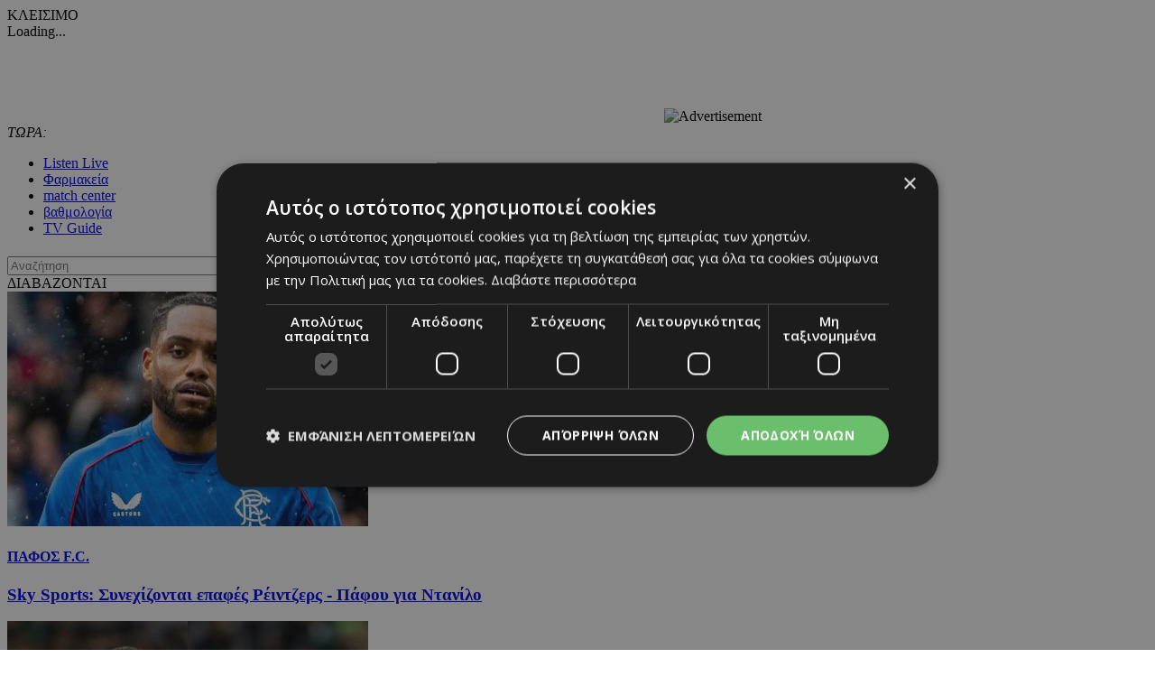

--- FILE ---
content_type: text/html; charset=UTF-8
request_url: https://www.24sports.com.cy/gr/sports/24sports-tv/?vidartid=538780&pagenum=2
body_size: 20329
content:
<!DOCTYPE HTML>
<html>
<head>
<meta charset="utf-8" />
<meta http-equiv="X-UA-Compatible" content="IE=edge">
<meta name="viewport" content="width=device-width, initial-scale=1, maximum-scale=1">
<base href="https://www.24sports.com.cy/"><title>Sports, 24Sports TV, 24Sports & News</title>
<meta name="description" content="Συνεχής ενημέρωση για αθλητισμό, τα σπόρ, νέα, αυτοκίνητο και τεχνολογία απο το μεγαλύτερο πόρταλ της Κύπρου. Best coverage and live scores for sports in Cyprus by the most popular portal. Foodball basketball tennis F1" />
<meta name="keywords" content="Olympic Games Tokyo 2020, euro 2020, βουλευτικές 2021 αποτελέσματα, transfer center, metagrafologia, metagrafi, meteggrafi, apoel, omonoia, omonia, anorthosi, apollon, basket, mpasket, volley, champions, f1, champions league, europa league, mundial, vathmologia, kipriako protathlima, olympiakos, olimpiakos, pao, panathinaikos, paok, aek, ael, pattichis, pattixis, logides, logidis, papagiorgis, christoforou, stavrou, violaris, zavos, kosiaris, cars, aftokinita, girls, girl, koritsi, 24sports, dikefalos, gavros, vazelos, man utd, arsenal, chelsea, liverpool, man city, qpr, real madrid, tottenham, barcelona, mesi, ronaldo, neimar, QPR, αποελ, ομόνοια, ανόρθωση, αελ, απόλλων, σαλαμίνα, νέα σαλαμίνα, ποδόσφαιρο, football, μπάσκετ, basketball, volley, στίβος, tennis, handball, futsal, σκοποβολή, αυτοκίνητα, mundial, κορίτσι της ημέρας, βαθμολογία, κυπριακό πρωτάθλημα, ολυμπιακός, παναθηναικός, ΑΕΚ, παγδατής, Μέσι, Ρονάλντο, Νειμάρ, μεταγραφή, μετεγγραφή, ΣΠΟΡ FM, SPOR FM, Σπορ φμ, ΣΠΟΡ 95 FM, SPOR 95 FM, SPOR FM 95, ΣΠΟΡ FM 95, καλαθόσφαιρα, πετόσφαιρα, φούτσαλ, αθλητισμός, ντέρμπι, ανάλυση, αφιέρωμα, γιουβέντους, μπάγερν, τσέλσι, λίβερπουλ, ερμής, δόξα, πάφος, άρης, αλκή" />
<meta name="robots" content="index, follow" />
<meta name="googlebot" content="index, follow, max-snippet:-1, max-image-preview:large, max-video-preview:-1" />
<meta name="bingbot" content="index, follow, max-snippet:-1, max-image-preview:large, max-video-preview:-1" />
<meta name="author" content="BDigital Web Solutions" />
<meta name="copyright" content="Copyright © 2017, 24sports.com.cy" />

<script type="text/javascript" charset="UTF-8" src="//cdn.cookie-script.com/s/5c3c0fd987fbe50558fcc3e6b466c5b7.js"></script>







<link href="https://fonts.googleapis.com/css?family=Roboto:100|Open+Sans+Condensed:300,700|Open+Sans:300,400,600,700,800&subset=greek-ext" rel="stylesheet">
<link rel="stylesheet" type="text/css" href="includes/bootstrap/css/bootstrap.min.css">

<link rel="stylesheet" type="text/css" href="includes/jquery-ui/css/jquery-ui.min.css">
<link rel="stylesheet" type="text/css" href="includes/jquery-ui/css/jquery-ui.theme.min.css">

<link rel="stylesheet" type="text/css" href="layout/style.css?20170801">
<link rel="stylesheet" type="text/css" href="layout/site.css?20251002">
<link href="https://www.sport-fm.gr/resrc/common/css/newlmttheme.css" rel="stylesheet">
<link rel="stylesheet" type="text/css" href="tools/owl-carousel/owl.carousel.css">
<link rel="stylesheet" type="text/css" href="tools/owl-carousel/owl.theme.css">
<link rel="stylesheet" type="text/css" href="tools/owl-carousel/owl.transitions.css">
<link rel="stylesheet" href="tools/fancyBox/css/jquery.fancybox.css">


<link rel="apple-touch-icon" sizes="180x180" href="/favicon/apple-touch-icon.png?v=3">
<link rel="icon" type="image/png" sizes="32x32" href="/favicon/favicon-32x32.png?v=3">
<link rel="icon" type="image/png" sizes="16x16" href="/favicon/favicon-16x16.png?v=3">
<link rel="manifest" href="/favicon/site.webmanifest?v=3">
<link rel="mask-icon" href="/favicon/safari-pinned-tab.svg?v=3" color="#2b2f97">
<link rel="shortcut icon" href="/favicon/favicon.ico?v=3">
<meta name="msapplication-TileColor" content="#eb1c22">
<meta name="msapplication-config" content="/favicon/browserconfig.xml?v=3">
<meta name="theme-color" content="#ffffff">

<!--[if lte IE 8]>
 <script src="includes/ie_fix.js?20170405b"></script>
<![endif]-->

<!-- HTML5 shim and Respond.js for IE8 support of HTML5 elements and media queries -->
<!--[if lt IE 9]>
  <script src="https://oss.maxcdn.com/html5shiv/3.7.2/html5shiv.min.js"></script>
  <script src="https://oss.maxcdn.com/respond/1.4.2/respond.min.js"></script>
<![endif]-->
<script type="text/javascript" src="includes/modernizr.js"></script>
<script type="text/javascript" src="includes/jquery.js"></script>
<script>
var curLang = 'gr';
</script>
<script type="text/javascript" src="includes/functions.js?20190911"></script>
<script type="text/javascript" src="modules/ws_mod_wnp_01/includes/functions.js?20210609b"></script>



<!-- OneSignal - Web push notifications - 24Sports Website -->
<script src="https://cdn.onesignal.com/sdks/OneSignalSDK.js" async></script>
<script>
  var OneSignal = window.OneSignal || [];
  /* Why use .push? See: http://stackoverflow.com/a/38466780/555547 */
  OneSignal.push(function() {
    OneSignal.init({
      appId: "ba17d082-de92-4d04-97d2-137251171351",
			safari_web_id: "web.onesignal.auto.5f83a190-684a-4c4c-a875-2ee8aa7bf929",
			subdomainName: '24sports',
			notifyButton: {
				enable: true,
			},
    });
    /* In milliseconds, time to wait before prompting user. This time is relative to right after the user presses <ENTER> on the address bar and navigates to your page */
    var notificationPromptDelay = 15000;
    /* Use navigation timing to find out when the page actually loaded instead of using setTimeout() only which can be delayed by script execution */
    var navigationStart = window.performance.timing.navigationStart;
    /* Get current time */
    var timeNow = Date.now();
    /* Prompt the user if enough time has elapsed */
    setTimeout(promptAndSubscribeUser, Math.max(notificationPromptDelay - (timeNow - navigationStart), 0));
  });
  function promptAndSubscribeUser() {
    window.OneSignal.isPushNotificationsEnabled(function(isEnabled) {
      if (!isEnabled) {
        window.OneSignal.showSlidedownPrompt();
      }
    });
  }
</script>

<script>
var rp;
function relPage() {
    rp = setTimeout(function(){ location.reload(); }, 180000);
}
function stopRelPage() {
    clearTimeout(rp);
}
relPage();
</script>

<!--Start of Google Analytics Script-->

<!-- Google Tag Manager -->
<script>(function(w,d,s,l,i){w[l]=w[l]||[];w[l].push({'gtm.start':
new Date().getTime(),event:'gtm.js'});var f=d.getElementsByTagName(s)[0],
j=d.createElement(s),dl=l!='dataLayer'?'&l='+l:'';j.async=true;j.src=
'https://www.googletagmanager.com/gtm.js?id='+i+dl;f.parentNode.insertBefore(j,f);
})(window,document,'script','dataLayer','GTM-W5X9537F');</script>
<!-- End Google Tag Manager -->




<!--End of Google Analytics Script-->

<!-- BEGIN SHAREAHOLIC CODE -->
<link rel="preload" href="https://cdn.shareaholic.net/assets/pub/shareaholic.js" as="script" />
<meta name="shareaholic:site_id" content="c516ce11e7535540dd0e0bf857f96fee" />
<script data-cfasync="false" async src="https://cdn.shareaholic.net/assets/pub/shareaholic.js"></script>
<!-- END SHAREAHOLIC CODE -->

  
</head>
<body class="body-def-mt" id="page-body" >

<!-- Google Tag Manager (noscript) -->
<noscript><iframe src="https://www.googletagmanager.com/ns.html?id=GTM-W5X9537F"
height="0" width="0" style="display:none;visibility:hidden"></iframe></noscript>
<!-- End Google Tag Manager (noscript) -->

<a name="top" id="top"></a>
<div id="OverallBlockBg"></div>
<div id="OverallBlock">
	<div class="block_cell">
    	<div class="block_body" id="pup_body">
            <div class="inner">
              <a class="font_2 btn btn-a bold" id="overallclose">ΚΛΕΙΣΙΜΟ</a>
              <div id="OverallBlockBody">
					Loading...              
              </div>
            </div>
        </div>
    </div>
</div>




<div id="page_h" class="page-head-blo page_theme_a">
  
  <div id="top-block">
      <div class="cust-cont top-banner">
        <div class="ban-728x90">
					          <iframe  width='728px' height='90px'  src='https://www.adstorebluebird.cy/api/banner/ServeBanner?zoneId=7906' frameborder='0' scrolling='no'></iframe><IMG SRC="https://ad.doubleclick.net/ddm/trackimp/N2192408.15271424SPORTS.COM.CY/B33873228.425335673;dc_trk_aid=617967584;dc_trk_cid=238206304;ord=[timestamp];dc_lat=;dc_rdid=;tag_for_child_directed_treatment=;tfua=;gdpr=${GDPR};gdpr_consent=${GDPR_CONSENT_755};ltd=;dc_tdv=1?" attributionsrc BORDER="0" HEIGHT="1" WIDTH="1" ALT="Advertisement">
					        </div>
      </div>
      <div class="cust-cont top-r-a ">
        <div class="row">
              <div class="col-lg-5 now-block">
                  <div class="d_table">
                      <div class="d_col col-a"><em>ΤΩΡΑ:</em> <a id="tickerAnchor" href="#" target="_self"></a></div>
                  </div>
              </div>
              <div class="col-md-12 col-lg-7">
                  <div class="col-b clearfix">
                      <ul class="mlist-a">
                        <li><a href="https://www.24sports.com.cy/listen_live/" target="_blank">Listen Live</a></li>
                        <li><a href="https://www.must.com.cy/gr/beauty/pharmacies?fp2=Y" target="_blank">Φαρμακεία</a></li>
                        <li><a href="/gr/match-center/wnp-500/" id="matcen_btn" title="match center">match center</a></li>
                                                <li><a href="/gr/βαθμολογία/wnp-510/" title="Βαθμολογία">βαθμολογία</a></li>
                        <li><a href="/gr/tv-guide/wnp-520/" title="TV Guide">TV Guide</a></li>
                                              </ul>
                      
                      <div class="search_box clearfix" id="search_block">
                        <div class="inner">
                          <form name="formSearchBox" method="post" action="javascript:goToSearch_Top(document.formSearchBox,'Y');">
                            <input type="text" name="t_searchquery" size="50" maxlength="150" id="t_searchquery" class="searchfield" placeholder="Αναζήτηση" />
                            <input type="button" class="search_btn" onClick="javascript:goToSearch_Top(document.formSearchBox,'Y')" />
                            <input type="hidden" name="pageaction" value="search">
                          </form>
                        </div>
                      </div>
                      
                  </div>
              </div>
            </div>
      </div>
      <div class="cust-cont top-r-b  clearfix">
        <a class="top-logo" href="/gr/"></a>

                
        <div class="top-middle">
            <div class="news-top hidden-sm">
	<div class="block-title">ΔΙΑΒΑΖΟΝΤΑΙ</div>
	<div class="list-items clearfix">
	        <div class="par-box"> 
    	<div class="item-box clearfix">
            <div class="photo"><a href="/gr/sports/podosfairo/kypros/a-katigoria/pafos-f-c/sky-sports-synexizontai-epafes-reintzers-pafoy-gia-ntanilo" target="_self" title="Sky Sports: Συνεχίζονται επαφές Ρέιντζερς - Πάφου για Ντανίλο"><img src="assets/modules/wnp/articles/202601/623867/images/s_bskysports-danilo-rangers6677793.jpg" alt="Sky Sports: Συνεχίζονται επαφές Ρέιντζερς - Πάφου για Ντανίλο" class="img-responsive" /></a></div>
            <div class="info-box">
                <h4 class="art-sct"><a href="/gr/sports/podosfairo/kypros/a-katigoria/pafos-f-c" target="_self" title="ΠΑΦΟΣ F.C.">ΠΑΦΟΣ F.C.</a></h4>
                <h3 class="art-title"><a href="/gr/sports/podosfairo/kypros/a-katigoria/pafos-f-c/sky-sports-synexizontai-epafes-reintzers-pafoy-gia-ntanilo" target="_self" title="Sky Sports: Συνεχίζονται επαφές Ρέιντζερς - Πάφου για Ντανίλο">Sky Sports: Συνεχίζονται επαφές Ρέιντζερς - Πάφου για Ντανίλο</a></h3>
            </div>
        </div>
    </div>
            <div class="par-box"> 
    	<div class="item-box clearfix">
            <div class="photo"><a href="/gr/sports/podosfairo/kypros/a-katigoria/anorthosi/anorthosi-neo-me-rafa-lopes-sta-ypopsi-kai-o-zaxint" target="_self" title="Ανόρθωση: Νέο με Ράφα Λόπες - Στα υπόψη και ο Ζαχίντ "><img src="assets/modules/wnp/articles/202601/623856/images/s_8371354351111.jpg" alt="Ανόρθωση: Νέο με Ράφα Λόπες - Στα υπόψη και ο Ζαχίντ " class="img-responsive" /></a></div>
            <div class="info-box">
                <h4 class="art-sct"><a href="/gr/sports/podosfairo/kypros/a-katigoria/anorthosi" target="_self" title="ΑΝΟΡΘΩΣΗ">ΑΝΟΡΘΩΣΗ</a></h4>
                <h3 class="art-title"><a href="/gr/sports/podosfairo/kypros/a-katigoria/anorthosi/anorthosi-neo-me-rafa-lopes-sta-ypopsi-kai-o-zaxint" target="_self" title="Ανόρθωση: Νέο με Ράφα Λόπες - Στα υπόψη και ο Ζαχίντ ">Ανόρθωση: Νέο με Ράφα Λόπες - Στα υπόψη και ο Ζαχίντ </a></h3>
            </div>
        </div>
    </div>
            <div class="par-box hide-lg"> 
    	<div class="item-box clearfix">
            <div class="photo"><a href="/gr/sports/podosfairo/kypros/b-katigoria/karmiotissa-polemidion/apokalypsi-prwin-proponiti-tis-karmiwtissas-gia-stimena-paixnidia" target="_self" title="Αποκάλυψη πρώην προπονητή της Καρμιώτισσας για στημένα παιχνίδια "><img src="assets/modules/wnp/articles/202601/623866/images/s_karmiotissa.jpg" alt="Αποκάλυψη πρώην προπονητή της Καρμιώτισσας για στημένα παιχνίδια " class="img-responsive" /></a></div>
            <div class="info-box">
                <h4 class="art-sct"><a href="/gr/sports/podosfairo/kypros/b-katigoria/karmiotissa-polemidion" target="_self" title="ΚΑΡΜΙΩΤΙΣΣΑ">ΚΑΡΜΙΩΤΙΣΣΑ</a></h4>
                <h3 class="art-title"><a href="/gr/sports/podosfairo/kypros/b-katigoria/karmiotissa-polemidion/apokalypsi-prwin-proponiti-tis-karmiwtissas-gia-stimena-paixnidia" target="_self" title="Αποκάλυψη πρώην προπονητή της Καρμιώτισσας για στημένα παιχνίδια ">Αποκάλυψη πρώην προπονητή της Καρμιώτισσας για στημένα παιχνίδια </a></h3>
            </div>
        </div>
    </div>
        </div>
</div>


        </div>
        
              </div>
  </div>

	      <div class="cust-cont bot-logo theme-bg w-link-c">
        <a href="/gr/sports">SPORTS</a>
      </div>

  <div id="fixed-area">
      
      <div class="cust-cont theme-bg clearfix">
        <div class="mmenu">
            <a id="showmm-btn" class="show-smm" href="#mm_sidr"> </a>
            <ul class="visible-lg-block">
                <li><a href="/gr/">HOME</a></li>
                                                <li class="active"><a href="/gr/sports" title="Sports">SPORTS</a>
                                <li><a href="/gr/news" title="News">NEWS</a>
                                <li><a href="/gr/beautiful-people" title="Beautiful People">BEAUTIFUL PEOPLE</a>
                                <li><a href="/gr/auto" title="Auto">AUTO</a>
                                <li><a href="/gr/tech" title="Tech">TECH</a>
                                <li><a href="https://www.sportfmcy.com/" title="ΣΠΟΡ FM">ΣΠΟΡ FM</a>
                                <li><a href="/gr/betting-tips" title="Betting Tips">BETTING TIPS</a>
                                            </ul>
        </div>
      </div>
			<div class="submenu visible-lg-block clearfix">
	<ul>
				<li><a href="/gr/sports/podosfairo/kypros/a-katigoria" title="Α Κατηγορία">Α ΚΑΤΗΓΟΡΙΑ</a></li>
				<li><a href="/gr/sports/podosfairo/agglia/premier-ligk" title="Πρέμιερ Λιγκ">ΠΡΕΜΙΕΡ ΛΙΓΚ</a></li>
				<li><a href="/gr/sports/podosfairo/ellada/soyper-ligk" title="Σούπερ Λιγκ">ΣΟΥΠΕΡ ΛΙΓΚ</a></li>
			</ul>
</div>
	
						  </div>
  
  
</div>





<div id="fixed-bar">
	    <div class="scroll-arts-blo show-scroll-up">
  <h2 class="title-a t-fs-a">News Room</h2>
  <div class="items-list">
      <div id="scroll-arts" class="owl-carousel owl-theme theme-d">
        		        <div class="item-parbox">
            <div class="item">
            	                <div class="photo-box"><a href="/gr/betting-tips/des-toys-agwnes-tis-imeras-se-live-streaming" target="_self" title="Δες τους αγώνες της ημέρας σε live streaming*"><img src="assets/modules/wnp/articles/202601/623869/images/s_preston-cannon-agglia-champiosnhip.jpg" alt="Δες τους αγώνες της ημέρας σε live streaming*" class="img-responsive teaser" /></a></div>
                                <h3 class="fs_xs_b lh-b"><a href="/gr/betting-tips/des-toys-agwnes-tis-imeras-se-live-streaming" target="_self" title="Δες τους αγώνες της ημέρας σε live streaming*">Δες τους αγώνες της ημέρας σε live streaming*</a></h3>
            </div>
        </div>
                		        <div class="item-parbox">
            <div class="item">
            	                <div class="photo-box"><a href="/gr/betting-tips/plirwnei-i-anoterotita-tis-real" target="_self" title="Πληρώνει η ανωτερότητα της Ρεάλ!"><img src="assets/modules/wnp/articles/202601/623868/images/s_euroleague-paris-real-1200x630.jpg" alt="Πληρώνει η ανωτερότητα της Ρεάλ!" class="img-responsive teaser" /></a></div>
                                <h3 class="fs_xs_b lh-b"><a href="/gr/betting-tips/plirwnei-i-anoterotita-tis-real" target="_self" title="Πληρώνει η ανωτερότητα της Ρεάλ!">Πληρώνει η ανωτερότητα της Ρεάλ!</a></h3>
            </div>
        </div>
                		        <div class="item-parbox">
            <div class="item">
            	                <div class="photo-box"><a href="/gr/sports/podosfairo/kypros/a-katigoria/pafos-f-c/sky-sports-synexizontai-epafes-reintzers-pafoy-gia-ntanilo" target="_self" title="Sky Sports: Συνεχίζονται επαφές Ρέιντζερς - Πάφου για Ντανίλο"><img src="assets/modules/wnp/articles/202601/623867/images/s_bskysports-danilo-rangers6677793.jpg" alt="Sky Sports: Συνεχίζονται επαφές Ρέιντζερς - Πάφου για Ντανίλο" class="img-responsive teaser" /></a></div>
                                <h3 class="fs_xs_b lh-b"><a href="/gr/sports/podosfairo/kypros/a-katigoria/pafos-f-c/sky-sports-synexizontai-epafes-reintzers-pafoy-gia-ntanilo" target="_self" title="Sky Sports: Συνεχίζονται επαφές Ρέιντζερς - Πάφου για Ντανίλο">Sky Sports: Συνεχίζονται επαφές Ρέιντζερς - Πάφου για Ντανίλο</a></h3>
            </div>
        </div>
                		        <div class="item-parbox">
            <div class="item">
            	                <div class="photo-box"><a href="/gr/sports/podosfairo/kypros/b-katigoria/karmiotissa-polemidion/apokalypsi-prwin-proponiti-tis-karmiwtissas-gia-stimena-paixnidia" target="_self" title="Αποκάλυψη πρώην προπονητή της Καρμιώτισσας για στημένα παιχνίδια "><img src="assets/modules/wnp/articles/202601/623866/images/s_karmiotissa.jpg" alt="Αποκάλυψη πρώην προπονητή της Καρμιώτισσας για στημένα παιχνίδια " class="img-responsive teaser" /></a></div>
                                <h3 class="fs_xs_b lh-b"><a href="/gr/sports/podosfairo/kypros/b-katigoria/karmiotissa-polemidion/apokalypsi-prwin-proponiti-tis-karmiwtissas-gia-stimena-paixnidia" target="_self" title="Αποκάλυψη πρώην προπονητή της Καρμιώτισσας για στημένα παιχνίδια ">Αποκάλυψη πρώην προπονητή της Καρμιώτισσας για στημένα παιχνίδια </a></h3>
            </div>
        </div>
                		        <div class="item-parbox">
            <div class="item">
            	                <div class="photo-box"><a href="/gr/news/nea/egklima/metefere-15-kila-kapnoy-apo-ta-katexomena" target="_self" title="Φωτογραφία Αρχείου"><img src="assets/modules/wnp/articles/202601/623865/images/s_3.jpg" alt="Φωτογραφία Αρχείου" class="img-responsive teaser" /></a></div>
                                <h3 class="fs_xs_b lh-b"><a href="/gr/news/nea/egklima/metefere-15-kila-kapnoy-apo-ta-katexomena" target="_self" title="Μετέφερε 15 κιλά καπνού από τα κατεχόμενα">Μετέφερε 15 κιλά καπνού από τα κατεχόμενα</a></h3>
            </div>
        </div>
                    </div>
 </div>
</div>
</div>

<nav id="mm_sidr" class="side-mm sidr left">
	
<div class="side-menu">
	<div class="top-r">
	    <a id="sMenuCloseBtn"><span class="glyphicon glyphicon-remove"></span></a>
    </div>
	    <ul class="L1" id="s_sctmenu">
	        <li class="sm_exist active"><a href="/gr/sports" title="Sports"  target="_self"  class="L1-a menubtn anim_btn" >SPORTS</a>		        <ul class="L2">
        				            <li class="sm_exist"><a href="/gr/sports/podosfairo" title="Ποδόσφαιρο"  target="_self"  class="L2-a menubtn" >ΠΟΔΟΣΦΑΙΡΟ</a>			  
			      		                <ul class="L3">
                                                      <li><a href="/gr/sports/podosfairo/kypros" title="Κύπρος"  target="_self"  class="L3-a menubtn" >ΚΥΠΡΟΣ</a>
					                    <a class="mob_show_sb" data-level='4'><span class="glyphicon glyphicon-menu-down" aria-hidden="true"></span></a>
                    <ul class="L4">
                                                                        <li><a href="/gr/sports/podosfairo/kypros/a-katigoria" title="Α Κατηγορία"  target="_self"  class="L4-a menubtn" >Α ΚΑΤΗΓΟΡΙΑ</a> 
						                        <a class="mob_show_sb" data-level='5'><span class="glyphicon glyphicon-menu-down" aria-hidden="true"></span></a>
                        <ul class="L5">
                                                                                    <li><a href="/gr/sports/podosfairo/kypros/a-katigoria/1-aek" title="ΑΕΚ ΛΑΡΝΑΚΑΣ"  target="_self"  class="L5-a menubtn" >ΑΕΚ ΛΑΡΝΑΚΑΣ</a>                            </li>
                                                                                    <li><a href="/gr/sports/podosfairo/kypros/a-katigoria/ael" title="ΑΕΛ"  target="_self"  class="L5-a menubtn" >ΑΕΛ</a>                            </li>
                                                                                    <li><a href="/gr/sports/podosfairo/kypros/a-katigoria/akritas" title="ΑΚΡΙΤΑΣ"  target="_self"  class="L5-a menubtn" >ΑΚΡΙΤΑΣ</a>                            </li>
                                                                                    <li><a href="/gr/sports/podosfairo/kypros/a-katigoria/anorthosi" title="ΑΝΟΡΘΩΣΗ"  target="_self"  class="L5-a menubtn" >ΑΝΟΡΘΩΣΗ</a>                            </li>
                                                                                    <li><a href="/gr/sports/podosfairo/kypros/a-katigoria/apoel" title="ΑΠΟΕΛ"  target="_self"  class="L5-a menubtn" >ΑΠΟΕΛ</a>                            </li>
                                                                                    <li><a href="/gr/sports/podosfairo/kypros/a-katigoria/apollonas" title="ΑΠΟΛΛΩΝΑΣ"  target="_self"  class="L5-a menubtn" >ΑΠΟΛΛΩΝΑΣ</a>                            </li>
                                                                                    <li><a href="/gr/sports/podosfairo/kypros/a-katigoria/aris" title="ΑΡΗΣ"  target="_self"  class="L5-a menubtn" >ΑΡΗΣ</a>                            </li>
                                                                                    <li><a href="/gr/sports/podosfairo/kypros/a-katigoria/ethnikos-axnas" title="ΕΘΝΙΚΟΣ"  target="_self"  class="L5-a menubtn" >ΕΘΝΙΚΟΣ</a>                            </li>
                                                                                    <li><a href="/gr/sports/podosfairo/kypros/a-katigoria/enp" title="ΕΝΠ"  target="_self"  class="L5-a menubtn" >ΕΝΠ</a>                            </li>
                                                                                    <li><a href="/gr/sports/podosfairo/kypros/a-katigoria/1-eny-digenis-ypsona" title="ΕNY ΔΙΓΕΝΗΣ YΨΩΝΑ"  target="_self"  class="L5-a menubtn" >ΕNY ΔΙΓΕΝΗΣ YΨΩΝΑ</a>                            </li>
                                                                                    <li><a href="/gr/sports/podosfairo/kypros/a-katigoria/olympiakos" title="ΟΛΥΜΠΙΑΚΟΣ"  target="_self"  class="L5-a menubtn" >ΟΛΥΜΠΙΑΚΟΣ</a>                            </li>
                                                                                    <li><a href="/gr/sports/podosfairo/kypros/a-katigoria/omonoia-aradippoy" title="ΟΜΟΝΟΙΑ ΑΡΑΔΙΠΠΟΥ"  target="_self"  class="L5-a menubtn" >ΟΜΟΝΟΙΑ ΑΡΑΔΙΠΠΟΥ</a>                            </li>
                                                                                    <li><a href="/gr/sports/podosfairo/kypros/a-katigoria/omonoia" title="ΟΜΟΝΟΙΑ"  target="_self"  class="L5-a menubtn" >ΟΜΟΝΟΙΑ</a>                            </li>
                                                                                    <li><a href="/gr/sports/podosfairo/kypros/a-katigoria/pafos-f-c" title="ΠΑΦΟΣ F.C."  target="_self"  class="L5-a menubtn" >ΠΑΦΟΣ F.C.</a>                            </li>
                                                    </ul>
                                                </li>
                                                                        <li><a href="/gr/sports/podosfairo/kypros/b-katigoria" title="Β Κατηγορία"  target="_self"  class="L4-a menubtn" >Β ΚΑΤΗΓΟΡΙΑ</a> 
						                        <a class="mob_show_sb" data-level='5'><span class="glyphicon glyphicon-menu-down" aria-hidden="true"></span></a>
                        <ul class="L5">
                                                                                    <li><a href="/gr/sports/podosfairo/kypros/b-katigoria/agia-napa" title="ΑΓΙΑ ΝΑΠΑ"  target="_self"  class="L5-a menubtn" >ΑΓΙΑ ΝΑΠΑ</a>                            </li>
                                                                                    <li><a href="/gr/sports/podosfairo/kypros/b-katigoria/aez" title="ΑΕΖ"  target="_self"  class="L5-a menubtn" >ΑΕΖ</a>                            </li>
                                                                                    <li><a href="/gr/sports/podosfairo/kypros/b-katigoria/asil" title="ΑΣΙΛ"  target="_self"  class="L5-a menubtn" >ΑΣΙΛ</a>                            </li>
                                                                                    <li><a href="/gr/sports/podosfairo/kypros/b-katigoria/axyrwnas" title="Αχυρώνας"  target="_self"  class="L5-a menubtn" >ΑΧΥΡΩΝΑΣ</a>                            </li>
                                                                                    <li><a href="/gr/sports/podosfairo/kypros/b-katigoria/digenis" title="ΔΙΓΕΝΗΣ"  target="_self"  class="L5-a menubtn" >ΔΙΓΕΝΗΣ</a>                            </li>
                                                                                    <li><a href="/gr/sports/podosfairo/kypros/b-katigoria/doxa" title="ΔΟΞΑ"  target="_self"  class="L5-a menubtn" >ΔΟΞΑ</a>                            </li>
                                                                                    <li><a href="/gr/sports/podosfairo/kypros/b-katigoria/karmiotissa-polemidion" title="ΚΑΡΜΙΩΤΙΣΣΑ"  target="_self"  class="L5-a menubtn" >ΚΑΡΜΙΩΤΙΣΣΑ</a>                            </li>
                                                                                    <li><a href="/gr/sports/podosfairo/kypros/b-katigoria/nea-salamina" title="ΝΕΑ ΣΑΛΑΜΙΝΑ"  target="_self"  class="L5-a menubtn" >ΝΕΑ ΣΑΛΑΜΙΝΑ</a>                            </li>
                                                                                    <li><a href="/gr/sports/podosfairo/kypros/b-katigoria/meap" title="ΜΕΑΠ"  target="_self"  class="L5-a menubtn" >ΜΕΑΠ</a>                            </li>
                                                                                    <li><a href="/gr/sports/podosfairo/kypros/b-katigoria/n-s-erimis" title="Ν & Σ ΕΡΗΜΗΣ"  target="_self"  class="L5-a menubtn" >Ν & Σ ΕΡΗΜΗΣ</a>                            </li>
                                                                                    <li><a href="/gr/sports/podosfairo/kypros/b-katigoria/omonoia-29-m" title="ΟΜΟΝΟΙΑ 29 M"  target="_self"  class="L5-a menubtn" >ΟΜΟΝΟΙΑ 29 M</a>                            </li>
                                                                                    <li><a href="/gr/sports/podosfairo/kypros/b-katigoria/onisilos" title="ΟΝΗΣΙΛΟΣ"  target="_self"  class="L5-a menubtn" >ΟΝΗΣΙΛΟΣ</a>                            </li>
                                                                                    <li><a href="/gr/sports/podosfairo/kypros/b-katigoria/paeek" title="ΠΑΕΕΚ"  target="_self"  class="L5-a menubtn" >ΠΑΕΕΚ</a>                            </li>
                                                                                    <li><a href="/gr/sports/podosfairo/kypros/b-katigoria/spartakos-kitioy" title="Σπάρτακος Κιτίου"  target="_self"  class="L5-a menubtn" >ΣΠΑΡΤΑΚΟΣ ΚΙΤΙΟΥ</a>                            </li>
                                                                                    <li><a href="/gr/sports/podosfairo/kypros/b-katigoria/xalkanoras" title="ΧΑΛΚΑΝΟΡΑΣ"  target="_self"  class="L5-a menubtn" >ΧΑΛΚΑΝΟΡΑΣ</a>                            </li>
                                                                                    <li><a href="/gr/sports/podosfairo/kypros/b-katigoria/ethnikos-latsion" title="ΕΘΝΙΚΟΣ ΛΑΤΣΙΩΝ"  target="_self"  class="L5-a menubtn" >ΕΘΝΙΚΟΣ ΛΑΤΣΙΩΝ</a>                            </li>
                                                                                    <li><a href="/gr/sports/podosfairo/kypros/b-katigoria/apea-akrotirioy" title="ΑΠΕΑ ΑΚΡΩΤΗΡΙΟΥ"  target="_self"  class="L5-a menubtn" >ΑΠΕΑ ΑΚΡΩΤΗΡΙΟΥ</a>                            </li>
                                                                                    <li><a href="/gr/sports/podosfairo/kypros/b-katigoria/iraklis-gerolakkoy" title="ΗΡΑΚΛΗΣ ΓΕΡΟΛΑΚΚΟΥ"  target="_self"  class="L5-a menubtn" >ΗΡΑΚΛΗΣ ΓΕΡΟΛΑΚΚΟΥ</a>                            </li>
                                                    </ul>
                                                </li>
                                                                        <li><a href="/gr/sports/podosfairo/kypros/mikres-katigories" title="Μικρές Κατηγορίες"  target="_self"  class="L4-a menubtn" >ΜΙΚΡΕΣ ΚΑΤΗΓΟΡΙΕΣ</a> 
						                        <a class="mob_show_sb" data-level='5'><span class="glyphicon glyphicon-menu-down" aria-hidden="true"></span></a>
                        <ul class="L5">
                                                                                    <li><a href="/gr/sports/podosfairo/kypros/mikres-katigories/adonis" title="ΑΔΩΝΗΣ"  target="_self"  class="L5-a menubtn" >ΑΔΩΝΗΣ</a>                            </li>
                                                                                    <li><a href="/gr/sports/podosfairo/kypros/mikres-katigories/alki-oroklinis" title="ΑΛΚΗ"  target="_self"  class="L5-a menubtn" >ΑΛΚΗ</a>                            </li>
                                                                                    <li><a href="/gr/sports/podosfairo/kypros/mikres-katigories/apep" title="ΑΠΕΠ"  target="_self"  class="L5-a menubtn" >ΑΠΕΠ</a>                            </li>
                                                                                    <li><a href="/gr/sports/podosfairo/kypros/mikres-katigories/anagennisi-deryneias" title="ΑΝΑΓΕΝΝΗΣΗ ΔΕΡΥΝΕΙΑΣ"  target="_self"  class="L5-a menubtn" >ΑΝΑΓΕΝΝΗΣΗ ΔΕΡΥΝΕΙΑΣ</a>                            </li>
                                                                                    <li><a href="/gr/sports/podosfairo/kypros/mikres-katigories/atromitos" title="ΑΤΡΟΜΗΤΟΣ"  target="_self"  class="L5-a menubtn" >ΑΤΡΟΜΗΤΟΣ</a>                            </li>
                                                                                    <li><a href="/gr/sports/podosfairo/kypros/mikres-katigories/en-a-d-polis-xrysoxoys" title="ΕΝ.Α.Δ. ΠΟΛΗΣ ΧΡΥΣΟΧΟΥΣ"  target="_self"  class="L5-a menubtn" >ΕΝ.Α.Δ. ΠΟΛΗΣ ΧΡΥΣΟΧΟΥΣ</a>                            </li>
                                                                                    <li><a href="/gr/sports/podosfairo/kypros/mikres-katigories/digenis-oroklinis" title="ΔΙΓΕΝΗΣ ΟΡΟΚΛΙΝΗΣ"  target="_self"  class="L5-a menubtn" >ΔΙΓΕΝΗΣ ΟΡΟΚΛΙΝΗΣ</a>                            </li>
                                                                                    <li><a href="/gr/sports/podosfairo/kypros/mikres-katigories/elpida-xylofagoy" title="ΕΛΠΙΔΑ ΞΥΛΟΦΑΓΟΥ"  target="_self"  class="L5-a menubtn" >ΕΛΠΙΔΑ ΞΥΛΟΦΑΓΟΥ</a>                            </li>
                                                                                    <li><a href="/gr/sports/podosfairo/kypros/mikres-katigories/ermis" title="ΕΡΜΗΣ"  target="_self"  class="L5-a menubtn" >ΕΡΜΗΣ</a>                            </li>
                                                                                    <li><a href="/gr/sports/podosfairo/kypros/mikres-katigories/1-digenis-morfoy" title="ΔΙΓΕΝΗΣ MΟΡΦΟΥ"  target="_self"  class="L5-a menubtn" >ΔΙΓΕΝΗΣ MΟΡΦΟΥ</a>                            </li>
                                                                                    <li><a href="/gr/sports/podosfairo/kypros/mikres-katigories/thoi-lakatamias" title="ΘΟΙ Λακατάμιας"  target="_self"  class="L5-a menubtn" >ΘΟΙ ΛΑΚΑΤΑΜΙΑΣ</a>                            </li>
                                                                                    <li><a href="/gr/sports/podosfairo/kypros/mikres-katigories/othellos-a" title="ΟΘΕΛΛΟΣ Α."  target="_self"  class="L5-a menubtn" >ΟΘΕΛΛΟΣ Α.</a>                            </li>
                                                                                    <li><a href="/gr/sports/podosfairo/kypros/mikres-katigories/omonoia-pseyda" title="OΜΟΝΟΙΑ ΨΕΥΔΑ"  target="_self"  class="L5-a menubtn" >OΜΟΝΟΙΑ ΨΕΥΔΑ</a>                            </li>
                                                                                    <li><a href="/gr/sports/podosfairo/kypros/mikres-katigories/koyris" title="Κούρης"  target="_self"  class="L5-a menubtn" >ΚΟΥΡΗΣ</a>                            </li>
                                                                                    <li><a href="/gr/sports/podosfairo/kypros/mikres-katigories/pegeia" title="ΠΕΓΕΙΑ"  target="_self"  class="L5-a menubtn" >ΠΕΓΕΙΑ</a>                            </li>
                                                                                    <li><a href="/gr/sports/podosfairo/kypros/mikres-katigories/p-o-xylotympoy" title="Π.O. ΞΥΛΟΤΥΜΠΟΥ"  target="_self"  class="L5-a menubtn" >Π.O. ΞΥΛΟΤΥΜΠΟΥ</a>                            </li>
                                                                                    <li><a href="/gr/sports/podosfairo/kypros/mikres-katigories/olympias-lympion" title="ΟΛΥΜΠΙΑΣ ΛΥΜΠΙΩΝ"  target="_self"  class="L5-a menubtn" >ΟΛΥΜΠΙΑΣ ΛΥΜΠΙΩΝ</a>                            </li>
                                                                                    <li><a href="/gr/sports/podosfairo/kypros/mikres-katigories/aen" title="ΑΕΝ"  target="_self"  class="L5-a menubtn" >ΑΕΝ</a>                            </li>
                                                                                    <li><a href="/gr/sports/podosfairo/kypros/mikres-katigories/atlas" title="Άτλας"  target="_self"  class="L5-a menubtn" >ΑΤΛΑΣ</a>                            </li>
                                                                                    <li><a href="/gr/sports/podosfairo/kypros/mikres-katigories/1-ethnikos-assias" title="ΕΘΝΙΚΟΣ ΑΣΣΙΑΣ"  target="_self"  class="L5-a menubtn" >ΕΘΝΙΚΟΣ ΑΣΣΙΑΣ</a>                            </li>
                                                    </ul>
                                                </li>
                                                                        <li><a href="/gr/sports/podosfairo/kypros/kypello" title="Κύπελλο"  target="_self"  class="L4-a menubtn" >ΚΥΠΕΛΛΟ</a> 
						                        </li>
                                                                        <li><a href="/gr/sports/podosfairo/kypros/ethniki" title="Εθνική"  target="_self"  class="L4-a menubtn" >ΕΘΝΙΚΗ</a> 
						                        </li>
                                                                        <li><a href="/gr/sports/podosfairo/kypros/akadimies" title="Ακαδημίες"  target="_self"  class="L4-a menubtn" >ΑΚΑΔΗΜΙΕΣ</a> 
						                        </li>
                                                                        <li><a href="/gr/sports/podosfairo/kypros/gynaikeio" title="Γυναικείο"  target="_self"  class="L4-a menubtn" >ΓΥΝΑΙΚΕΙΟ</a> 
						                        </li>
                                                                        <li><a href="/gr/sports/podosfairo/kypros/diaitisia" title="Διαιτησία"  target="_self"  class="L4-a menubtn" >ΔΙΑΙΤΗΣΙΑ</a> 
						                        </li>
                                                                        <li><a href="/gr/sports/podosfairo/kypros/foytsal" title="Φούτσαλ"  target="_self"  class="L4-a menubtn" >ΦΟΥΤΣΑΛ</a> 
						                        <a class="mob_show_sb" data-level='5'><span class="glyphicon glyphicon-menu-down" aria-hidden="true"></span></a>
                        <ul class="L5">
                                                                                    <li><a href="/gr/sports/podosfairo/kypros/foytsal/foytsal-apoel" title="ΑΠΟΕΛ"  target="_self"  class="L5-a menubtn" >ΑΠΟΕΛ</a>                            </li>
                                                                                    <li><a href="/gr/sports/podosfairo/kypros/foytsal/foytsal-omonoia" title="ΟΜΟΝΟΙΑ"  target="_self"  class="L5-a menubtn" >ΟΜΟΝΟΙΑ</a>                            </li>
                                                                                    <li><a href="/gr/sports/podosfairo/kypros/foytsal/foytsal-anorthosi" title="ΑΝΟΡΘΩΣΗ"  target="_self"  class="L5-a menubtn" >ΑΝΟΡΘΩΣΗ</a>                            </li>
                                                                                    <li><a href="/gr/sports/podosfairo/kypros/foytsal/foytsal-aek" title="ΑΕΚ"  target="_self"  class="L5-a menubtn" >ΑΕΚ</a>                            </li>
                                                                                    <li><a href="/gr/sports/podosfairo/kypros/foytsal/dimitrakis-xristodoyloy-deryneias" title="ΔΗΜΗΤΡΑΚΗΣ ΧΡΙΣΤΟΔΟΥΛΟΥ ΔΕΡΥΝΕΙΑΣ"  target="_self"  class="L5-a menubtn" >ΔΗΜΗΤΡΑΚΗΣ ΧΡΙΣΤΟΔΟΥΛΟΥ ΔΕΡΥΝΕΙΑΣ</a>                            </li>
                                                                                    <li><a href="/gr/sports/podosfairo/kypros/foytsal/foytsal-ael" title="ΑΕΛ"  target="_self"  class="L5-a menubtn" >ΑΕΛ</a>                            </li>
                                                    </ul>
                                                </li>
                                            </ul>
                                      </li>
                                                      <li><a href="/gr/sports/podosfairo/ellada" title="Ελλάδα"  target="_self"  class="L3-a menubtn" >ΕΛΛΑΔΑ</a>
					                    <a class="mob_show_sb" data-level='4'><span class="glyphicon glyphicon-menu-down" aria-hidden="true"></span></a>
                    <ul class="L4">
                                                                        <li><a href="/gr/sports/podosfairo/ellada/soyper-ligk" title="Σούπερ Λιγκ"  target="_self"  class="L4-a menubtn" >ΣΟΥΠΕΡ ΛΙΓΚ</a> 
						                        <a class="mob_show_sb" data-level='5'><span class="glyphicon glyphicon-menu-down" aria-hidden="true"></span></a>
                        <ul class="L5">
                                                                                    <li><a href="/gr/sports/podosfairo/ellada/soyper-ligk/ellada-aek" title="ΑΕΚ ΑΘΗΝΩΝ"  target="_self"  class="L5-a menubtn" >ΑΕΚ ΑΘΗΝΩΝ</a>                            </li>
                                                                                    <li><a href="/gr/sports/podosfairo/ellada/soyper-ligk/ellada-aris" title="ΑΡΗΣ"  target="_self"  class="L5-a menubtn" >ΑΡΗΣ</a>                            </li>
                                                                                    <li><a href="/gr/sports/podosfairo/ellada/soyper-ligk/olympiakos-piraeus" title="ΟΛΥΜΠΙΑΚΟΣ"  target="_self"  class="L5-a menubtn" >ΟΛΥΜΠΙΑΚΟΣ</a>                            </li>
                                                                                    <li><a href="/gr/sports/podosfairo/ellada/soyper-ligk/panathinaikos" title="ΠΑΝΑΘΗΝΑΪΚΟΣ"  target="_self"  class="L5-a menubtn" >ΠΑΝΑΘΗΝΑΪΚΟΣ</a>                            </li>
                                                                                    <li><a href="/gr/sports/podosfairo/ellada/soyper-ligk/paok" title="ΠΑΟΚ"  target="_self"  class="L5-a menubtn" >ΠΑΟΚ</a>                            </li>
                                                    </ul>
                                                </li>
                                                                        <li><a href="/gr/sports/podosfairo/ellada/ellada-ethniki" title="Εθνική"  target="_self"  class="L4-a menubtn" >ΕΘΝΙΚΗ</a> 
						                        </li>
                                            </ul>
                                      </li>
                                                      <li><a href="/gr/sports/podosfairo/agglia" title="Αγγλία"  target="_self"  class="L3-a menubtn" >ΑΓΓΛΙΑ</a>
					                    <a class="mob_show_sb" data-level='4'><span class="glyphicon glyphicon-menu-down" aria-hidden="true"></span></a>
                    <ul class="L4">
                                                                        <li><a href="/gr/sports/podosfairo/agglia/premier-ligk" title="Πρέμιερ Λιγκ"  target="_self"  class="L4-a menubtn" >ΠΡΕΜΙΕΡ ΛΙΓΚ</a> 
						                        <a class="mob_show_sb" data-level='5'><span class="glyphicon glyphicon-menu-down" aria-hidden="true"></span></a>
                        <ul class="L5">
                                                                                    <li><a href="/gr/sports/podosfairo/agglia/premier-ligk/arsenal" title="ΑΡΣΕΝΑΛ"  target="_self"  class="L5-a menubtn" >ΑΡΣΕΝΑΛ</a>                            </li>
                                                                                    <li><a href="/gr/sports/podosfairo/agglia/premier-ligk/eberton" title="ΕΒΕΡΤΟΝ"  target="_self"  class="L5-a menubtn" >ΕΒΕΡΤΟΝ</a>                            </li>
                                                                                    <li><a href="/gr/sports/podosfairo/agglia/premier-ligk/liberpoyl" title="ΛΙΒΕΡΠΟΥΛ"  target="_self"  class="L5-a menubtn" >ΛΙΒΕΡΠΟΥΛ</a>                            </li>
                                                                                    <li><a href="/gr/sports/podosfairo/agglia/premier-ligk/mantsester-gioynaitet" title="ΜΑΝΤΣΕΣΤΕΡ Γ."  target="_self"  class="L5-a menubtn" >ΜΑΝΤΣΕΣΤΕΡ Γ.</a>                            </li>
                                                                                    <li><a href="/gr/sports/podosfairo/agglia/premier-ligk/mantsester-siti" title="ΜΑΝΤΣΕΣΤΕΡ ΣΙΤΙ"  target="_self"  class="L5-a menubtn" >ΜΑΝΤΣΕΣΤΕΡ ΣΙΤΙ</a>                            </li>
                                                                                    <li><a href="/gr/sports/podosfairo/agglia/premier-ligk/nioykastl" title="ΝΙΟΥΚΑΣΤΛ"  target="_self"  class="L5-a menubtn" >ΝΙΟΥΚΑΣΤΛ</a>                            </li>
                                                                                    <li><a href="/gr/sports/podosfairo/agglia/premier-ligk/totenam" title="ΤΟΤΕΝΑΜ"  target="_self"  class="L5-a menubtn" >ΤΟΤΕΝΑΜ</a>                            </li>
                                                                                    <li><a href="/gr/sports/podosfairo/agglia/premier-ligk/tselsi" title="ΤΣΕΛΣΙ"  target="_self"  class="L5-a menubtn" >ΤΣΕΛΣΙ</a>                            </li>
                                                    </ul>
                                                </li>
                                            </ul>
                                      </li>
                                                      <li><a href="/gr/sports/podosfairo/ispania" title="Ισπανία"  target="_self"  class="L3-a menubtn" >ΙΣΠΑΝΙΑ</a>
					                    <a class="mob_show_sb" data-level='4'><span class="glyphicon glyphicon-menu-down" aria-hidden="true"></span></a>
                    <ul class="L4">
                                                                        <li><a href="/gr/sports/podosfairo/ispania/primera-ntibizion" title="Πριμέρα Ντιβιζιόν"  target="_self"  class="L4-a menubtn" >ΠΡΙΜΕΡΑ ΝΤΙΒΙΖΙΟΝ</a> 
						                        <a class="mob_show_sb" data-level='5'><span class="glyphicon glyphicon-menu-down" aria-hidden="true"></span></a>
                        <ul class="L5">
                                                                                    <li><a href="/gr/sports/podosfairo/ispania/primera-ntibizion/atletiko-madritis" title="ΑΤΛΕΤΙΚΟ ΜΑΔΡΙΤΗΣ"  target="_self"  class="L5-a menubtn" >ΑΤΛΕΤΙΚΟ ΜΑΔΡΙΤΗΣ</a>                            </li>
                                                                                    <li><a href="/gr/sports/podosfairo/ispania/primera-ntibizion/balenthia" title="ΒΑΛΕΝΘΙΑ"  target="_self"  class="L5-a menubtn" >ΒΑΛΕΝΘΙΑ</a>                            </li>
                                                                                    <li><a href="/gr/sports/podosfairo/ispania/primera-ntibizion/mpartselona" title="ΜΠΑΡΤΣΕΛΟΝΑ"  target="_self"  class="L5-a menubtn" >ΜΠΑΡΤΣΕΛΟΝΑ</a>                            </li>
                                                                                    <li><a href="/gr/sports/podosfairo/ispania/primera-ntibizion/real" title="ΡΕΑΛ"  target="_self"  class="L5-a menubtn" >ΡΕΑΛ</a>                            </li>
                                                                                    <li><a href="/gr/sports/podosfairo/ispania/primera-ntibizion/sebilli" title="ΣΕΒΙΛΛΗ"  target="_self"  class="L5-a menubtn" >ΣΕΒΙΛΛΗ</a>                            </li>
                                                    </ul>
                                                </li>
                                            </ul>
                                      </li>
                                                      <li><a href="/gr/sports/podosfairo/italia" title="Ιταλία"  target="_self"  class="L3-a menubtn" >ΙΤΑΛΙΑ</a>
					                    <a class="mob_show_sb" data-level='4'><span class="glyphicon glyphicon-menu-down" aria-hidden="true"></span></a>
                    <ul class="L4">
                                                                        <li><a href="/gr/sports/podosfairo/italia/serie-a" title="Σέριε Α"  target="_self"  class="L4-a menubtn" >ΣΕΡΙΕ Α</a> 
						                        <a class="mob_show_sb" data-level='5'><span class="glyphicon glyphicon-menu-down" aria-hidden="true"></span></a>
                        <ul class="L5">
                                                                                    <li><a href="/gr/sports/podosfairo/italia/serie-a/gioybentoys" title="ΓΙΟΥΒΕΝΤΟΥΣ"  target="_self"  class="L5-a menubtn" >ΓΙΟΥΒΕΝΤΟΥΣ</a>                            </li>
                                                                                    <li><a href="/gr/sports/podosfairo/italia/serie-a/inter" title="ΙΝΤΕΡ"  target="_self"  class="L5-a menubtn" >ΙΝΤΕΡ</a>                            </li>
                                                                                    <li><a href="/gr/sports/podosfairo/italia/serie-a/latsio" title="ΛΑΤΣΙΟ"  target="_self"  class="L5-a menubtn" >ΛΑΤΣΙΟ</a>                            </li>
                                                                                    <li><a href="/gr/sports/podosfairo/italia/serie-a/milan" title="ΜΙΛΑΝ"  target="_self"  class="L5-a menubtn" >ΜΙΛΑΝ</a>                            </li>
                                                                                    <li><a href="/gr/sports/podosfairo/italia/serie-a/roma" title="ΡΟΜΑ"  target="_self"  class="L5-a menubtn" >ΡΟΜΑ</a>                            </li>
                                                                                    <li><a href="/gr/sports/podosfairo/italia/serie-a/fiorentina" title="ΦΙΟΡΕΝΤΙΝΑ"  target="_self"  class="L5-a menubtn" >ΦΙΟΡΕΝΤΙΝΑ</a>                            </li>
                                                                                    <li><a href="/gr/sports/podosfairo/italia/serie-a/napoli" title="ΝΑΠΟΛΙ"  target="_self"  class="L5-a menubtn" >ΝΑΠΟΛΙ</a>                            </li>
                                                    </ul>
                                                </li>
                                            </ul>
                                      </li>
                                                      <li><a href="/gr/sports/podosfairo/2-gallia" title="Γαλλία"  target="_self"  class="L3-a menubtn" >ΓΑΛΛΙΑ</a>
					                    <a class="mob_show_sb" data-level='4'><span class="glyphicon glyphicon-menu-down" aria-hidden="true"></span></a>
                    <ul class="L4">
                                                                        <li><a href="/gr/sports/podosfairo/2-gallia/ligk-1" title="ΛΙΓΚ 1"  target="_self"  class="L4-a menubtn" >ΛΙΓΚ 1</a> 
						                        </li>
                                            </ul>
                                      </li>
                                                      <li><a href="/gr/sports/podosfairo/germania" title="Γερμανία"  target="_self"  class="L3-a menubtn" >ΓΕΡΜΑΝΙΑ</a>
					                    <a class="mob_show_sb" data-level='4'><span class="glyphicon glyphicon-menu-down" aria-hidden="true"></span></a>
                    <ul class="L4">
                                                                        <li><a href="/gr/sports/podosfairo/germania/mpoyntesligka" title="Μπουντεσλίγκα"  target="_self"  class="L4-a menubtn" >ΜΠΟΥΝΤΕΣΛΙΓΚΑ</a> 
						                        <a class="mob_show_sb" data-level='5'><span class="glyphicon glyphicon-menu-down" aria-hidden="true"></span></a>
                        <ul class="L5">
                                                                                    <li><a href="/gr/sports/podosfairo/germania/mpoyntesligka/mpagern" title="ΜΠΑΓΕΡΝ Μ."  target="_self"  class="L5-a menubtn" >ΜΠΑΓΕΡΝ Μ.</a>                            </li>
                                                                                    <li><a href="/gr/sports/podosfairo/germania/mpoyntesligka/ntortmoynt" title="ΝΤΟΡΤΜΟΥΝΤ"  target="_self"  class="L5-a menubtn" >ΝΤΟΡΤΜΟΥΝΤ</a>                            </li>
                                                    </ul>
                                                </li>
                                            </ul>
                                      </li>
                                                      <li><a href="/gr/sports/podosfairo/ypoloipes-xwres" title="Υπόλοιπες Χώρες"  target="_self"  class="L3-a menubtn" >ΥΠΟΛΟΙΠΕΣ ΧΩΡΕΣ</a>
					                    <a class="mob_show_sb" data-level='4'><span class="glyphicon glyphicon-menu-down" aria-hidden="true"></span></a>
                    <ul class="L4">
                                                                        <li><a href="/gr/sports/podosfairo/ypoloipes-xwres/latiniki-ameriki" title="Λατινική Αμερική"  target="_self"  class="L4-a menubtn" >ΛΑΤΙΝΙΚΗ ΑΜΕΡΙΚΗ</a> 
						                        </li>
                                                                        <li><a href="/gr/sports/podosfairo/ypoloipes-xwres/eyrwpi" title="Ευρώπη"  target="_self"  class="L4-a menubtn" >ΕΥΡΩΠΗ</a> 
						                        </li>
                                                                        <li><a href="/gr/sports/podosfairo/ypoloipes-xwres/alles" title="Άλλες"  target="_self"  class="L4-a menubtn" >ΑΛΛΕΣ</a> 
						                        </li>
                                            </ul>
                                      </li>
                                                      <li><a href="/gr/sports/podosfairo/diorganwseis" title="Διοργανώσεις"  target="_self"  class="L3-a menubtn" >ΔΙΟΡΓΑΝΩΣΕΙΣ</a>
					                    <a class="mob_show_sb" data-level='4'><span class="glyphicon glyphicon-menu-down" aria-hidden="true"></span></a>
                    <ul class="L4">
                                                                        <li><a href="/gr/sports/podosfairo/diorganwseis/champions-league" title="Champions League"  target="_self"  class="L4-a menubtn" >CHAMPIONS LEAGUE</a> 
						                        </li>
                                                                        <li><a href="/gr/sports/podosfairo/diorganwseis/europa-league" title="Europa League"  target="_self"  class="L4-a menubtn" >EUROPA LEAGUE</a> 
						                        </li>
                                                                        <li><a href="/gr/sports/podosfairo/diorganwseis/conference-league" title="Conference League"  target="_self"  class="L4-a menubtn" >CONFERENCE LEAGUE</a> 
						                        </li>
                                                                        <li><a href="/gr/sports/podosfairo/diorganwseis/nations-league" title="Nations League"  target="_self"  class="L4-a menubtn" >NATIONS LEAGUE</a> 
						                        </li>
                                                                        <li><a href="/gr/sports/podosfairo/diorganwseis/moyntial-2026" title="Μουντιάλ 2026"  target="_self"  class="L4-a menubtn" >ΜΟΥΝΤΙΑΛ 2026</a> 
						                        </li>
                                            </ul>
                                      </li>
                                </ul>
                          </li>
            			            <li class="sm_exist"><a href="/gr/sports/kalathosfaira" title="Καλαθόσφαιρα"  target="_self"  class="L2-a menubtn" >ΚΑΛΑΘΟΣΦΑΙΡΑ</a>			  
			      		                <ul class="L3">
                                                      <li><a href="/gr/sports/kalathosfaira/kalathosfaira-kypros" title="Κύπρος"  target="_self"  class="L3-a menubtn" >ΚΥΠΡΟΣ</a>
					                    <a class="mob_show_sb" data-level='4'><span class="glyphicon glyphicon-menu-down" aria-hidden="true"></span></a>
                    <ul class="L4">
                                                                        <li><a href="/gr/sports/kalathosfaira/kalathosfaira-kypros/a-katigoria-andrwn" title="Α Κατηγορία Ανδρών"  target="_self"  class="L4-a menubtn" >Α ΚΑΤΗΓΟΡΙΑ ΑΝΔΡΩΝ</a> 
						                        <a class="mob_show_sb" data-level='5'><span class="glyphicon glyphicon-menu-down" aria-hidden="true"></span></a>
                        <ul class="L5">
                                                                                    <li><a href="/gr/sports/kalathosfaira/kalathosfaira-kypros/a-katigoria-andrwn/kalathosfaira-aek" title="ΑΕΚ"  target="_self"  class="L5-a menubtn" >ΑΕΚ</a>                            </li>
                                                                                    <li><a href="/gr/sports/kalathosfaira/kalathosfaira-kypros/a-katigoria-andrwn/kalathosfaira-ael" title="ΑΕΛ"  target="_self"  class="L5-a menubtn" >ΑΕΛ</a>                            </li>
                                                                                    <li><a href="/gr/sports/kalathosfaira/kalathosfaira-kypros/a-katigoria-andrwn/kalathosfaira-apoel" title="ΑΠΟΕΛ"  target="_self"  class="L5-a menubtn" >ΑΠΟΕΛ</a>                            </li>
                                                                                    <li><a href="/gr/sports/kalathosfaira/kalathosfaira-kypros/a-katigoria-andrwn/kalathosfaira-apollon" title="ΑΠΟΛΛΩΝ"  target="_self"  class="L5-a menubtn" >ΑΠΟΛΛΩΝ</a>                            </li>
                                                                                    <li><a href="/gr/sports/kalathosfaira/kalathosfaira-kypros/a-katigoria-andrwn/axilleas" title="ΑΧΙΛΛΕΑΣ"  target="_self"  class="L5-a menubtn" >ΑΧΙΛΛΕΑΣ</a>                            </li>
                                                                                    <li><a href="/gr/sports/kalathosfaira/kalathosfaira-kypros/a-katigoria-andrwn/etha" title="ΕΘΑ"  target="_self"  class="L5-a menubtn" >ΕΘΑ</a>                            </li>
                                                                                    <li><a href="/gr/sports/kalathosfaira/kalathosfaira-kypros/a-katigoria-andrwn/enad" title="ΕΝΑΔ"  target="_self"  class="L5-a menubtn" >ΕΝΑΔ</a>                            </li>
                                                                                    <li><a href="/gr/sports/kalathosfaira/kalathosfaira-kypros/a-katigoria-andrwn/keraynos" title="ΚΕΡΑΥΝΟΣ"  target="_self"  class="L5-a menubtn" >ΚΕΡΑΥΝΟΣ</a>                            </li>
                                                                                    <li><a href="/gr/sports/kalathosfaira/kalathosfaira-kypros/a-katigoria-andrwn/kalathosfaira-omonoia" title="ΟΜΟΝΟΙΑ"  target="_self"  class="L5-a menubtn" >ΟΜΟΝΟΙΑ</a>                            </li>
                                                                                    <li><a href="/gr/sports/kalathosfaira/kalathosfaira-kypros/a-katigoria-andrwn/kalathosfaira-anorthosi" title="ΑΝΟΡΘΩΣΗ"  target="_self"  class="L5-a menubtn" >ΑΝΟΡΘΩΣΗ</a>                            </li>
                                                    </ul>
                                                </li>
                                                                        <li><a href="/gr/sports/kalathosfaira/kalathosfaira-kypros/a-katigoria-gynaikwn" title="Α Κατηγορία Γυναικών"  target="_self"  class="L4-a menubtn" >Α ΚΑΤΗΓΟΡΙΑ ΓΥΝΑΙΚΩΝ</a> 
						                        <a class="mob_show_sb" data-level='5'><span class="glyphicon glyphicon-menu-down" aria-hidden="true"></span></a>
                        <ul class="L5">
                                                                                    <li><a href="/gr/sports/kalathosfaira/kalathosfaira-kypros/a-katigoria-gynaikwn/kalathosfaira-gynaikwn-aek" title="ΑΕΚ"  target="_self"  class="L5-a menubtn" >ΑΕΚ</a>                            </li>
                                                                                    <li><a href="/gr/sports/kalathosfaira/kalathosfaira-kypros/a-katigoria-gynaikwn/kalathosfaira-gynaikwn-ael" title="ΑΕΛ"  target="_self"  class="L5-a menubtn" >ΑΕΛ</a>                            </li>
                                                                                    <li><a href="/gr/sports/kalathosfaira/kalathosfaira-kypros/a-katigoria-gynaikwn/akadimia-kalathosfairisis-leykosias" title="Ακαδημία Καλαθοσφαίρισης Λευκωσίας"  target="_self"  class="L5-a menubtn" >ΑΚΑΔΗΜΙΑ ΚΑΛΑΘΟΣΦΑΙΡΙΣΗΣ ΛΕΥΚΩΣΙΑΣ</a>                            </li>
                                                                                    <li><a href="/gr/sports/kalathosfaira/kalathosfaira-kypros/a-katigoria-gynaikwn/anagennisi-germasogeias" title="ΑΝΑΓΕΝΝΗΣΗ ΓΕΡΜΑΣΟΓΕΙΑΣ"  target="_self"  class="L5-a menubtn" >ΑΝΑΓΕΝΝΗΣΗ ΓΕΡΜΑΣΟΓΕΙΑΣ</a>                            </li>
                                                                                    <li><a href="/gr/sports/kalathosfaira/kalathosfaira-kypros/a-katigoria-gynaikwn/apop" title="ΑΠΟΠ"  target="_self"  class="L5-a menubtn" >ΑΠΟΠ</a>                            </li>
                                                                                    <li><a href="/gr/sports/kalathosfaira/kalathosfaira-kypros/a-katigoria-gynaikwn/kalathosfaira-gynaikwn-axilleas" title="ΑΧΙΛΛΕΑΣ"  target="_self"  class="L5-a menubtn" >ΑΧΙΛΛΕΑΣ</a>                            </li>
                                                                                    <li><a href="/gr/sports/kalathosfaira/kalathosfaira-kypros/a-katigoria-gynaikwn/kalathosfaira-gynaikwn-etha" title="ΕΘΑ"  target="_self"  class="L5-a menubtn" >ΕΘΑ</a>                            </li>
                                                                                    <li><a href="/gr/sports/kalathosfaira/kalathosfaira-kypros/a-katigoria-gynaikwn/kalathosfaira-gynaikwn-keraynos" title="ΚΕΡΑΥΝΟΣ"  target="_self"  class="L5-a menubtn" >ΚΕΡΑΥΝΟΣ</a>                            </li>
                                                                                    <li><a href="/gr/sports/kalathosfaira/kalathosfaira-kypros/a-katigoria-gynaikwn/olympos-ag-nikolaoy" title="ΟΛΥΜΠΟΣ ΑΓ. ΝΙΚΟΛΑΟΥ"  target="_self"  class="L5-a menubtn" >ΟΛΥΜΠΟΣ ΑΓ. ΝΙΚΟΛΑΟΥ</a>                            </li>
                                                    </ul>
                                                </li>
                                                                        <li><a href="/gr/sports/kalathosfaira/kalathosfaira-kypros/kalathosfaira-b-katigoria" title="Β Κατηγορία"  target="_self"  class="L4-a menubtn" >Β ΚΑΤΗΓΟΡΙΑ</a> 
						                        </li>
                                                                        <li><a href="/gr/sports/kalathosfaira/kalathosfaira-kypros/erasitexniko" title="Ερασιτεχνικό"  target="_self"  class="L4-a menubtn" >ΕΡΑΣΙΤΕΧΝΙΚΟ</a> 
						                        </li>
                                                                        <li><a href="/gr/sports/kalathosfaira/kalathosfaira-kypros/kalathosfaira-akadimies" title="Ακαδημίες"  target="_self"  class="L4-a menubtn" >ΑΚΑΔΗΜΙΕΣ</a> 
						                        </li>
                                                                        <li><a href="/gr/sports/kalathosfaira/kalathosfaira-kypros/kalathosfaira-ethniki" title="Εθνική"  target="_self"  class="L4-a menubtn" >ΕΘΝΙΚΗ</a> 
						                        </li>
                                            </ul>
                                      </li>
                                                      <li><a href="/gr/sports/kalathosfaira/kalathosfaira-ellada" title="Ελλάδα"  target="_self"  class="L3-a menubtn" >ΕΛΛΑΔΑ</a>
					                    <a class="mob_show_sb" data-level='4'><span class="glyphicon glyphicon-menu-down" aria-hidden="true"></span></a>
                    <ul class="L4">
                                                                        <li><a href="/gr/sports/kalathosfaira/kalathosfaira-ellada/a1" title="Α1"  target="_self"  class="L4-a menubtn" >Α1</a> 
						                        </li>
                                                                        <li><a href="/gr/sports/kalathosfaira/kalathosfaira-ellada/kalathosfaira-ellada-ethniki" title="Εθνική"  target="_self"  class="L4-a menubtn" >ΕΘΝΙΚΗ</a> 
						                        </li>
                                            </ul>
                                      </li>
                                                      <li><a href="/gr/sports/kalathosfaira/diethni-diorganwseis" title="Διεθνή / Διοργανώσεις"  target="_self"  class="L3-a menubtn" >ΔΙΕΘΝΗ / ΔΙΟΡΓΑΝΩΣΕΙΣ</a>
					                    <a class="mob_show_sb" data-level='4'><span class="glyphicon glyphicon-menu-down" aria-hidden="true"></span></a>
                    <ul class="L4">
                                                                        <li><a href="/gr/sports/kalathosfaira/diethni-diorganwseis/nba" title="NBA"  target="_self"  class="L4-a menubtn" >NBA</a> 
						                        </li>
                                                                        <li><a href="/gr/sports/kalathosfaira/diethni-diorganwseis/eyropi" title="ΕΥΡΩΠΗ"  target="_self"  class="L4-a menubtn" >ΕΥΡΩΠΗ</a> 
						                        </li>
                                                                        <li><a href="/gr/sports/kalathosfaira/diethni-diorganwseis/eurobasket" title="EUROBASKET"  target="_self"  class="L4-a menubtn" >EUROBASKET</a> 
						                        <a class="mob_show_sb" data-level='5'><span class="glyphicon glyphicon-menu-down" aria-hidden="true"></span></a>
                        <ul class="L5">
                                                                                    <li><a href="/gr/sports/kalathosfaira/diethni-diorganwseis/eurobasket/eurobasket-nea" title="ΝΕΑ"  target="_self"  class="L5-a menubtn" >ΝΕΑ</a>                            </li>
                                                                                    <li><a href="/gr/sports/kalathosfaira/diethni-diorganwseis/eurobasket/eurobasket-viral" title="VIRAL"  target="_self"  class="L5-a menubtn" >VIRAL</a>                            </li>
                                                                                    <li><a href="/gr/sports/kalathosfaira/diethni-diorganwseis/eurobasket/eurobasket-programma" title="ΠΡΟΓΡΑΜΜΑ"  target="_self"  class="L5-a menubtn" >ΠΡΟΓΡΑΜΜΑ</a>                            </li>
                                                                                    <li><a href="/gr/sports/kalathosfaira/diethni-diorganwseis/eurobasket/eurobasket-bathmologia" title="ΒΑΘΜΟΛΟΓΙΑ"  target="_self"  class="L5-a menubtn" >ΒΑΘΜΟΛΟΓΙΑ</a>                            </li>
                                                                                    <li><a href="/gr/sports/kalathosfaira/diethni-diorganwseis/eurobasket/eurobasket-stories" title="EUROBASKET STORIES"  target="_self"  class="L5-a menubtn" >EUROBASKET STORIES</a>                            </li>
                                                                                    <li><a href="/gr/sports/kalathosfaira/diethni-diorganwseis/eurobasket/eurobasket-omades" title="ΟΜΑΔΕΣ"  target="_self"  class="L5-a menubtn" >ΟΜΑΔΕΣ</a>                            </li>
                                                    </ul>
                                                </li>
                                            </ul>
                                      </li>
                                </ul>
                          </li>
            			            <li class="sm_exist"><a href="/gr/sports/petosfaira" title="Πετόσφαιρα"  target="_self"  class="L2-a menubtn" >ΠΕΤΟΣΦΑΙΡΑ</a>			  
			      		                <ul class="L3">
                                                      <li><a href="/gr/sports/petosfaira/petosfaira-kypros" title="Κύπρος"  target="_self"  class="L3-a menubtn" >ΚΥΠΡΟΣ</a>
					                    <a class="mob_show_sb" data-level='4'><span class="glyphicon glyphicon-menu-down" aria-hidden="true"></span></a>
                    <ul class="L4">
                                                                        <li><a href="/gr/sports/petosfaira/petosfaira-kypros/petosfaira-a-katigoria-andrwn" title="Α Κατηγορία Ανδρών"  target="_self"  class="L4-a menubtn" >Α ΚΑΤΗΓΟΡΙΑ ΑΝΔΡΩΝ</a> 
						                        <a class="mob_show_sb" data-level='5'><span class="glyphicon glyphicon-menu-down" aria-hidden="true"></span></a>
                        <ul class="L5">
                                                                                    <li><a href="/gr/sports/petosfaira/petosfaira-kypros/petosfaira-a-katigoria-andrwn/ae-karaba" title="ΑΕ ΚΑΡΑΒΑ"  target="_self"  class="L5-a menubtn" >ΑΕ ΚΑΡΑΒΑ</a>                            </li>
                                                                                    <li><a href="/gr/sports/petosfaira/petosfaira-kypros/petosfaira-a-katigoria-andrwn/anagennisi" title="ΑΝΑΓΕΝΝΗΣΗ"  target="_self"  class="L5-a menubtn" >ΑΝΑΓΕΝΝΗΣΗ</a>                            </li>
                                                                                    <li><a href="/gr/sports/petosfaira/petosfaira-kypros/petosfaira-a-katigoria-andrwn/anorthosis" title="ΑΝΟΡΘΩΣΙΣ"  target="_self"  class="L5-a menubtn" >ΑΝΟΡΘΩΣΙΣ</a>                            </li>
                                                                                    <li><a href="/gr/sports/petosfaira/petosfaira-kypros/petosfaira-a-katigoria-andrwn/petosfaira-apoel" title="ΑΠΟΕΛ"  target="_self"  class="L5-a menubtn" >ΑΠΟΕΛ</a>                            </li>
                                                                                    <li><a href="/gr/sports/petosfaira/petosfaira-kypros/petosfaira-a-katigoria-andrwn/petosfaira-nea-salamina" title="ΝΈΑ ΣΑΛΑΜΙΝΑ"  target="_self"  class="L5-a menubtn" >ΝΕΑ ΣΑΛΑΜΙΝΑ</a>                            </li>
                                                                                    <li><a href="/gr/sports/petosfaira/petosfaira-kypros/petosfaira-a-katigoria-andrwn/olympiada-n" title="ΟΛΥΜΠΙΑΔΑ Ν."  target="_self"  class="L5-a menubtn" >ΟΛΥΜΠΙΑΔΑ Ν.</a>                            </li>
                                                                                    <li><a href="/gr/sports/petosfaira/petosfaira-kypros/petosfaira-a-katigoria-andrwn/petosfaira-omonoia" title="ΟΜΟΝΟΙΑ"  target="_self"  class="L5-a menubtn" >ΟΜΟΝΟΙΑ</a>                            </li>
                                                                                    <li><a href="/gr/sports/petosfaira/petosfaira-kypros/petosfaira-a-katigoria-andrwn/pafiakos" title="ΠΑΦΙΑΚΟΣ"  target="_self"  class="L5-a menubtn" >ΠΑΦΙΑΚΟΣ</a>                            </li>
                                                                                    <li><a href="/gr/sports/petosfaira/petosfaira-kypros/petosfaira-a-katigoria-andrwn/ethnikos-latsiwn" title="Εθνικός Λατσιών"  target="_self"  class="L5-a menubtn" >ΕΘΝΙΚΟΣ ΛΑΤΣΙΩΝ</a>                            </li>
                                                    </ul>
                                                </li>
                                                                        <li><a href="/gr/sports/petosfaira/petosfaira-kypros/petosfaira-a-katigoria-gynaikwn" title="Α Κατηγορία Γυναικών"  target="_self"  class="L4-a menubtn" >Α ΚΑΤΗΓΟΡΙΑ ΓΥΝΑΙΚΩΝ</a> 
						                        <a class="mob_show_sb" data-level='5'><span class="glyphicon glyphicon-menu-down" aria-hidden="true"></span></a>
                        <ul class="L5">
                                                                                    <li><a href="/gr/sports/petosfaira/petosfaira-kypros/petosfaira-a-katigoria-gynaikwn/a-p-e-n" title="Α.Π.Ε.Ν."  target="_self"  class="L5-a menubtn" >Α.Π.Ε.Ν.</a>                            </li>
                                                                                    <li><a href="/gr/sports/petosfaira/petosfaira-kypros/petosfaira-a-katigoria-gynaikwn/petosfaira-aek" title="ΑΕΚ"  target="_self"  class="L5-a menubtn" >ΑΕΚ</a>                            </li>
                                                                                    <li><a href="/gr/sports/petosfaira/petosfaira-kypros/petosfaira-a-katigoria-gynaikwn/petosfaira-ael" title="ΑΕΛ"  target="_self"  class="L5-a menubtn" >ΑΕΛ</a>                            </li>
                                                                                    <li><a href="/gr/sports/petosfaira/petosfaira-kypros/petosfaira-a-katigoria-gynaikwn/petosfaira-anorthosis" title="ΑΝΟΡΘΩΣΙΣ"  target="_self"  class="L5-a menubtn" >ΑΝΟΡΘΩΣΙΣ</a>                            </li>
                                                                                    <li><a href="/gr/sports/petosfaira/petosfaira-kypros/petosfaira-a-katigoria-gynaikwn/apollon" title="ΑΠΟΛΛΩΝ"  target="_self"  class="L5-a menubtn" >ΑΠΟΛΛΩΝ</a>                            </li>
                                                                                    <li><a href="/gr/sports/petosfaira/petosfaira-kypros/petosfaira-a-katigoria-gynaikwn/thoi-aygoroy" title="ΘΟΪ ΑΥΓΟΡΟΥ"  target="_self"  class="L5-a menubtn" >ΘΟΪ ΑΥΓΟΡΟΥ</a>                            </li>
                                                                                    <li><a href="/gr/sports/petosfaira/petosfaira-kypros/petosfaira-a-katigoria-gynaikwn/petosfaira-olympiada-n" title="ΟΛΥΜΠΙΑΔΑ Ν."  target="_self"  class="L5-a menubtn" >ΟΛΥΜΠΙΑΔΑ Ν.</a>                            </li>
                                                                                    <li><a href="/gr/sports/petosfaira/petosfaira-kypros/petosfaira-a-katigoria-gynaikwn/aris-polemioy" title="Άρης Πολεμίου"  target="_self"  class="L5-a menubtn" >ΑΡΗΣ ΠΟΛΕΜΙΟΥ</a>                            </li>
                                                                                    <li><a href="/gr/sports/petosfaira/petosfaira-kypros/petosfaira-a-katigoria-gynaikwn/e-n-agioy-athanasioy" title="Ε. Ν. Αγίου Αθανασίου"  target="_self"  class="L5-a menubtn" >Ε. Ν. ΑΓΙΟΥ ΑΘΑΝΑΣΙΟΥ</a>                            </li>
                                                    </ul>
                                                </li>
                                                                        <li><a href="/gr/sports/petosfaira/petosfaira-kypros/petosfaira-akadimies" title="Ακαδημίες"  target="_self"  class="L4-a menubtn" >ΑΚΑΔΗΜΙΕΣ</a> 
						                        </li>
                                                                        <li><a href="/gr/sports/petosfaira/petosfaira-kypros/beach-volley" title="Beach Volley"  target="_self"  class="L4-a menubtn" >BEACH VOLLEY</a> 
						                        </li>
                                                                        <li><a href="/gr/sports/petosfaira/petosfaira-kypros/petosfaira-ethniki" title="Εθνική"  target="_self"  class="L4-a menubtn" >ΕΘΝΙΚΗ</a> 
						                        </li>
                                            </ul>
                                      </li>
                                                      <li><a href="/gr/sports/petosfaira/petosfaira-ellada" title="Ελλάδα"  target="_self"  class="L3-a menubtn" >ΕΛΛΑΔΑ</a>
					                    <a class="mob_show_sb" data-level='4'><span class="glyphicon glyphicon-menu-down" aria-hidden="true"></span></a>
                    <ul class="L4">
                                                                        <li><a href="/gr/sports/petosfaira/petosfaira-ellada/1-a1" title="A1"  target="_self"  class="L4-a menubtn" >A1</a> 
						                        </li>
                                            </ul>
                                      </li>
                                                      <li><a href="/gr/sports/petosfaira/petosfaira-diethni-diorganwseis" title="Διεθνή / Διοργανώσεις"  target="_self"  class="L3-a menubtn" >ΔΙΕΘΝΗ / ΔΙΟΡΓΑΝΩΣΕΙΣ</a>
					                    <a class="mob_show_sb" data-level='4'><span class="glyphicon glyphicon-menu-down" aria-hidden="true"></span></a>
                    <ul class="L4">
                                                                        <li><a href="/gr/sports/petosfaira/petosfaira-diethni-diorganwseis/petosfera-eyrwpi" title="Ευρώπη"  target="_self"  class="L4-a menubtn" >ΕΥΡΩΠΗ</a> 
						                        </li>
                                            </ul>
                                      </li>
                                </ul>
                          </li>
            			            <li class="sm_exist"><a href="/gr/sports/alla-spor" title="Άλλα Σπορ"  target="_self"  class="L2-a menubtn" >ΑΛΛΑ ΣΠΟΡ</a>			  
			      		                <ul class="L3">
                                                      <li><a href="/gr/sports/alla-spor/alla-spor-kypros" title="Κύπρος"  target="_self"  class="L3-a menubtn" >ΚΥΠΡΟΣ</a>
					                    <a class="mob_show_sb" data-level='4'><span class="glyphicon glyphicon-menu-down" aria-hidden="true"></span></a>
                    <ul class="L4">
                                                                        <li><a href="/gr/sports/alla-spor/alla-spor-kypros/istioploia" title="Ιστιοπλοΐα"  target="_self"  class="L4-a menubtn" >ΙΣΤΙΟΠΛΟΐΑ</a> 
						                        </li>
                                                                        <li><a href="/gr/sports/alla-spor/alla-spor-kypros/stibos" title="Στίβος"  target="_self"  class="L4-a menubtn" >ΣΤΙΒΟΣ</a> 
						                        </li>
                                                                        <li><a href="/gr/sports/alla-spor/alla-spor-kypros/skopoboli" title="Σκοποβολή"  target="_self"  class="L4-a menubtn" >ΣΚΟΠΟΒΟΛΗ</a> 
						                        </li>
                                                                        <li><a href="/gr/sports/alla-spor/alla-spor-kypros/xantmpol" title="Χάντμπολ"  target="_self"  class="L4-a menubtn" >ΧΑΝΤΜΠΟΛ</a> 
						                        </li>
                                                                        <li><a href="/gr/sports/alla-spor/alla-spor-kypros/maxitika-athlimata" title="Μαχητικά Αθλήματα"  target="_self"  class="L4-a menubtn" >ΜΑΧΗΤΙΚΑ ΑΘΛΗΜΑΤΑ</a> 
						                        </li>
                                                                        <li><a href="/gr/sports/alla-spor/alla-spor-kypros/ypoloipa" title="Υπόλοιπα"  target="_self"  class="L4-a menubtn" >ΥΠΟΛΟΙΠΑ</a> 
						                        </li>
                                            </ul>
                                      </li>
                                                      <li><a href="/gr/sports/alla-spor/alla-spor-diethni-diorganwseis" title="Διεθνή / Διοργανώσεις"  target="_self"  class="L3-a menubtn" >ΔΙΕΘΝΗ / ΔΙΟΡΓΑΝΩΣΕΙΣ</a>
					                    <a class="mob_show_sb" data-level='4'><span class="glyphicon glyphicon-menu-down" aria-hidden="true"></span></a>
                    <ul class="L4">
                                                                        <li><a href="/gr/sports/alla-spor/alla-spor-diethni-diorganwseis/diethni-diorganwseis-tennis" title="Τέννις"  target="_self"  class="L4-a menubtn" >ΤΕΝΝΙΣ</a> 
						                        </li>
                                                                        <li><a href="/gr/sports/alla-spor/alla-spor-diethni-diorganwseis/diethni-diorganwseis-stibos" title="Στίβος"  target="_self"  class="L4-a menubtn" >ΣΤΙΒΟΣ</a> 
						                        </li>
                                                                        <li><a href="/gr/sports/alla-spor/alla-spor-diethni-diorganwseis/olympiakoi-agwnes-2024" title="Ολυμπιακοί Αγώνες 2024"  target="_self"  class="L4-a menubtn" >ΟΛΥΜΠΙΑΚΟΙ ΑΓΩΝΕΣ 2024</a> 
						                        </li>
                                                                        <li><a href="/gr/sports/alla-spor/alla-spor-diethni-diorganwseis/diethni-diorganwseis-ypoloipa" title="Υπόλοιπα"  target="_self"  class="L4-a menubtn" >ΥΠΟΛΟΙΠΑ</a> 
						                        </li>
                                            </ul>
                                      </li>
                                </ul>
                          </li>
                    </ul>
   		      </li>
                    <li class="sm_exist"><a href="/gr/news" title="News"  target="_self"  class="L1-a menubtn anim_btn" >NEWS</a>		        <ul class="L2">
        				            <li class="sm_exist"><a href="/gr/news/nea" title="Νέα"  target="_self"  class="L2-a menubtn" >ΝΕΑ</a>			  
			      		                <ul class="L3">
                                                      <li><a href="/gr/news/nea/politiki" title="Πολιτική"  target="_self"  class="L3-a menubtn" >ΠΟΛΙΤΙΚΗ</a>
					                  </li>
                                                      <li><a href="/gr/news/nea/koinonia" title="Κοινωνία"  target="_self"  class="L3-a menubtn" >ΚΟΙΝΩΝΙΑ</a>
					                  </li>
                                                      <li><a href="/gr/news/nea/kosmos" title="Κόσμος"  target="_self"  class="L3-a menubtn" >ΚΟΣΜΟΣ</a>
					                  </li>
                                                      <li><a href="/gr/news/nea/health" title="Υγεία"  target="_self"  class="L3-a menubtn" >ΥΓΕΙΑ</a>
					                  </li>
                                                      <li><a href="/gr/news/nea/media" title="Media"  target="_self"  class="L3-a menubtn" >MEDIA</a>
					                  </li>
                                                      <li><a href="/gr/news/nea/egklima" title="Έγκλημα"  target="_self"  class="L3-a menubtn" >ΕΓΚΛΗΜΑ</a>
					                  </li>
                                </ul>
                          </li>
            			            <li class="sm_exist"><a href="/gr/news/lifestyle" title="Lifestyle"  target="_self"  class="L2-a menubtn" >LIFESTYLE</a>			  
			      		                <ul class="L3">
                                                      <li><a href="/gr/news/lifestyle/style" title="Style"  target="_self"  class="L3-a menubtn" >STYLE</a>
					                  </li>
                                                      <li><a href="/gr/news/lifestyle/taxidia" title="Ταξίδια"  target="_self"  class="L3-a menubtn" >ΤΑΞΙΔΙΑ</a>
					                  </li>
                                                      <li><a href="/gr/news/lifestyle/food-drink" title="Food &amp; Drink"  target="_self"  class="L3-a menubtn" >FOOD &AMP; DRINK</a>
					                  </li>
                                                      <li><a href="/gr/news/lifestyle/sxeseis" title="Σχέσεις"  target="_self"  class="L3-a menubtn" >ΣΧΕΣΕΙΣ</a>
					                  </li>
                                                      <li><a href="/gr/news/lifestyle/grooming" title="Grooming"  target="_self"  class="L3-a menubtn" >GROOMING</a>
					                  </li>
                                </ul>
                          </li>
            			            <li class="sm_exist"><a href="/gr/news/viral" title="Viral"  target="_self"  class="L2-a menubtn" >VIRAL</a>			  
			              </li>
            			            <li class="sm_exist"><a href="/gr/news/stiles-news" title="Στήλες"  target="_self"  class="L2-a menubtn" >ΣΤΗΛΕΣ</a>			  
			      		                <ul class="L3">
                                                      <li><a href="/gr/news/stiles-news/mediablog" title="#MediaBlog"  target="_self"  class="L3-a menubtn" >#MEDIABLOG</a>
					                  </li>
                                                      <li><a href="/gr/news/stiles-news/pistolero" title="Πιστολέρο"  target="_self"  class="L3-a menubtn" >ΠΙΣΤΟΛΕΡΟ</a>
					                  </li>
                                </ul>
                          </li>
            			            <li class="sm_exist"><a href="/gr/news/24news-tv" title="24News TV"  target="_self"  class="L2-a menubtn" >24NEWS TV</a>			  
			              </li>
                    </ul>
   		      </li>
                    <li class="sm_exist"><a href="/gr/beautiful-people" title="Beautiful People"  target="_self"  class="L1-a menubtn anim_btn" >BEAUTIFUL PEOPLE</a>		        <ul class="L2">
        				            <li class="sm_exist"><a href="/gr/beautiful-people/bp-kypros" title="Κύπρος"  target="_self"  class="L2-a menubtn" >ΚΥΠΡΟΣ</a>			  
			              </li>
            			            <li class="sm_exist"><a href="/gr/beautiful-people/bp-ellada" title="Ελλάδα"  target="_self"  class="L2-a menubtn" >ΕΛΛΑΔΑ</a>			  
			              </li>
            			            <li class="sm_exist"><a href="/gr/beautiful-people/bp-diethni" title="Διεθνή"  target="_self"  class="L2-a menubtn" >ΔΙΕΘΝΗ</a>			  
			              </li>
            			            <li class="sm_exist"><a href="/gr/beautiful-people/gossip-girl" title="Gossip Girl"  target="_self"  class="L2-a menubtn" >GOSSIP GIRL</a>			  
			              </li>
                    </ul>
   		      </li>
                    <li><a href="/gr/auto" title="Auto"  target="_self"  class="L1-a menubtn anim_btn" >AUTO</a>		      </li>
                    <li><a href="/gr/tech" title="Tech"  target="_self"  class="L1-a menubtn anim_btn" >TECH</a>		      </li>
                    <li><a href="https://www.sportfmcy.com/" title="ΣΠΟΡ FM"  target="_self"  class="L1-a menubtn anim_btn" >ΣΠΟΡ FM</a>		      </li>
                    <li class="sm_exist"><a href="/gr/ekpompes" title="Εκπομπές"  target="_self"  class="L1-a menubtn anim_btn" >ΕΚΠΟΜΠΕΣ</a>		        <ul class="L2">
        				            <li class="sm_exist"><a href="/gr/ekpompes/ekpompes-pressing" title="Pressing"  target="_self"  class="L2-a menubtn" >PRESSING</a>			  
			              </li>
                    </ul>
   		      </li>
                    <li class="sm_exist"><a href="/gr/stiles" title="Στήλες"  target="_self"  class="L1-a menubtn anim_btn" >ΣΤΗΛΕΣ</a>		        <ul class="L2">
        				            <li class="sm_exist"><a href="/gr/stiles/hot-spot" title="Hot Spot"  target="_self"  class="L2-a menubtn" >HOT SPOT</a>			  
			              </li>
            			            <li class="sm_exist"><a href="/gr/stiles/de-zaboy" title="De Ζαβού"  target="_self"  class="L2-a menubtn" >DE ΖΑΒΟΥ</a>			  
			              </li>
            			            <li class="sm_exist"><a href="/gr/stiles/pressing" title="Πρεσάρισμα"  target="_self"  class="L2-a menubtn" >ΠΡΕΣΑΡΙΣΜΑ</a>			  
			              </li>
            			            <li class="sm_exist"><a href="/gr/stiles/1-sta-tsimenta" title="Στα Τσιμέντα"  target="_self"  class="L2-a menubtn" >ΣΤΑ ΤΣΙΜΕΝΤΑ</a>			  
			              </li>
            			            <li class="sm_exist"><a href="/gr/stiles/athlomageiremata" title="Αθλομαγειρέματα"  target="_self"  class="L2-a menubtn" >ΑΘΛΟΜΑΓΕΙΡΕΜΑΤΑ</a>			  
			              </li>
            			            <li class="sm_exist"><a href="/gr/stiles/statsgkol" title="Statsγκολ"  target="_self"  class="L2-a menubtn" >STATSΓΚΟΛ</a>			  
			              </li>
            			            <li class="sm_exist"><a href="/gr/stiles/baseline" title="Baseline"  target="_self"  class="L2-a menubtn" >BASELINE</a>			  
			              </li>
            			            <li class="sm_exist"><a href="/gr/stiles/profesor" title="profesor"  target="_self"  class="L2-a menubtn" >PROFESOR</a>			  
			              </li>
                    </ul>
   		      </li>
                              <li><a href="/gr/betting-tips" title="Betting Tips"  target="_self"  class="L1-a menubtn anim_btn" >BETTING TIPS</a>		      </li>
                          </ul>
</div></nav>

<script>
stopRelPage();
</script>
<section class="mod-page mod-detpage pad_bot_a">
	<div class="container">
  	   <div class="ban_hor_d">
		 <div class="ban_728x90 ban-box adstore-resban" data-cursctid="1" data-dsksizeid="20" data-mobsizeid="4">
	</div>
       </div>
       <header class="art-head">
        	<div class="bcrumb_row">
  <div class="bcrumb_bar"><a href="/gr/">Αρχική Σελίδα</a>&nbsp; / &nbsp;<a href="/gr/sports" title="Sports"  target="_self"  >Sports</a>&nbsp; / &nbsp;<span class="sel">24Sports TV</span></div>
</div>            <h1 class="fs_xxxl sbold">24SPORTS TV</h1>
       </header>
       <div class="main-row w-border mar-top-f clearfix">
          <div class="mcol mcol-l">
          	<div class="main-col">
				                
				                <div class="items-block vid-list">
                  <div class="row row-10">
										                    <div class="par-box col-xs-6 col-sm-4 col-10 anim-blo anim-op">
                        <article class="item-box">
                                                    <div class="mar-bot-15 vid-teaser">
                             <a href="/gr/sports/24sports-tv/?vidartid=621092&pagenum=2#showvid" target="_self" title="Με το... αριστερό στο 2026 η Μ. Γιουνάιτεντ (vid)"><img src="assets/modules/wnp/articles/202601/621092/images/s_21.jpg" alt="Με το... αριστερό στο 2026 η Μ. Γιουνάιτεντ (vid)" class="img-responsive" /></a>                             <a href="/gr/sports/24sports-tv/?vidartid=621092&pagenum=2#showvid" title="Με το... αριστερό στο 2026 η Μ. Γιουνάιτεντ (vid)" class="videobtn vid-small">&nbsp;</a>
                          </div>
                                                    <time class="dbox fs_xs sbold color-a" pubdate="2026-01-04 16:26:00">04/01/2026</time>
                          <h3 class="fs_s bold"><a href="/gr/sports/24sports-tv/?vidartid=621092&pagenum=2#showvid" target="_self" title="Με το... αριστερό στο 2026 η Μ. Γιουνάιτεντ (vid)">Με το... αριστερό στο 2026 η Μ. Γιουνάιτεντ (vid)</a></h3>
                        </article>
                    </div>
                    					                    <div class="par-box col-xs-6 col-sm-4 col-10 anim-blo anim-op">
                        <article class="item-box">
                                                    <div class="mar-bot-15 vid-teaser">
                             <a href="/gr/sports/24sports-tv/?vidartid=620975&pagenum=2#showvid" target="_self" title="Ήρθε ο Σάβο με τα... δώρα για την ΑΕΛ (vid)"><img src="assets/modules/wnp/articles/202601/620975/images/s_cha7876.jpg" alt="Ήρθε ο Σάβο με τα... δώρα για την ΑΕΛ (vid)" class="img-responsive" /></a>                             <a href="/gr/sports/24sports-tv/?vidartid=620975&pagenum=2#showvid" title="Ήρθε ο Σάβο με τα... δώρα για την ΑΕΛ (vid)" class="videobtn vid-small">&nbsp;</a>
                          </div>
                                                    <time class="dbox fs_xs sbold color-a" pubdate="2026-01-03 19:00:00">03/01/2026</time>
                          <h3 class="fs_s bold"><a href="/gr/sports/24sports-tv/?vidartid=620975&pagenum=2#showvid" target="_self" title="Ήρθε ο Σάβο με τα... δώρα για την ΑΕΛ (vid)">Ήρθε ο Σάβο με τα... δώρα για την ΑΕΛ (vid)</a></h3>
                        </article>
                    </div>
                    					                    <div class="par-box col-xs-6 col-sm-4 col-10 anim-blo anim-op">
                        <article class="item-box">
                                                    <div class="mar-bot-15 vid-teaser">
                             <a href="/gr/sports/24sports-tv/?vidartid=620977&pagenum=2#showvid" target="_self" title="Πράσινο διπλό κορυφής στην Πάφο! (vid)"><img src="assets/modules/wnp/articles/202601/620977/images/s_skos2720.jpg" alt="Πράσινο διπλό κορυφής στην Πάφο! (vid)" class="img-responsive" /></a>                             <a href="/gr/sports/24sports-tv/?vidartid=620977&pagenum=2#showvid" title="Πράσινο διπλό κορυφής στην Πάφο! (vid)" class="videobtn vid-small">&nbsp;</a>
                          </div>
                                                    <time class="dbox fs_xs sbold color-a" pubdate="2026-01-03 20:57:00">03/01/2026</time>
                          <h3 class="fs_s bold"><a href="/gr/sports/24sports-tv/?vidartid=620977&pagenum=2#showvid" target="_self" title="Πράσινο διπλό κορυφής στην Πάφο! (vid)">Πράσινο διπλό κορυφής στην Πάφο! (vid)</a></h3>
                        </article>
                    </div>
                    					                    <div class="par-box col-xs-6 col-sm-4 col-10 anim-blo anim-op">
                        <article class="item-box">
                                                    <div class="mar-bot-15 vid-teaser">
                             <a href="/gr/sports/24sports-tv/?vidartid=621002&pagenum=2#showvid" target="_self" title="«Καλή χρονιά» με τριάρα για ΑΠΟΕΛ (vid)"><img src="assets/modules/wnp/articles/202601/621002/images/s__.jpg" alt="«Καλή χρονιά» με τριάρα για ΑΠΟΕΛ (vid)" class="img-responsive" /></a>                             <a href="/gr/sports/24sports-tv/?vidartid=621002&pagenum=2#showvid" title="«Καλή χρονιά» με τριάρα για ΑΠΟΕΛ (vid)" class="videobtn vid-small">&nbsp;</a>
                          </div>
                                                    <time class="dbox fs_xs sbold color-a" pubdate="2026-01-03 19:56:00">03/01/2026</time>
                          <h3 class="fs_s bold"><a href="/gr/sports/24sports-tv/?vidartid=621002&pagenum=2#showvid" target="_self" title="«Καλή χρονιά» με τριάρα για ΑΠΟΕΛ (vid)">«Καλή χρονιά» με τριάρα για ΑΠΟΕΛ (vid)</a></h3>
                        </article>
                    </div>
                    					                    <div class="par-box col-xs-6 col-sm-4 col-10 anim-blo anim-op">
                        <article class="item-box">
                                                    <div class="mar-bot-15 vid-teaser">
                             <a href="/gr/sports/24sports-tv/?vidartid=620891&pagenum=2#showvid" target="_self" title="Ντύθηκε... Άγιος Βασίλης ο Ρίτσαρντ (vid)"><img src="assets/modules/wnp/articles/202601/620891/images/s_thumbnailpreview_81.jpg" alt="Ντύθηκε... Άγιος Βασίλης ο Ρίτσαρντ (vid)" class="img-responsive" /></a>                             <a href="/gr/sports/24sports-tv/?vidartid=620891&pagenum=2#showvid" title="Ντύθηκε... Άγιος Βασίλης ο Ρίτσαρντ (vid)" class="videobtn vid-small">&nbsp;</a>
                          </div>
                                                    <time class="dbox fs_xs sbold color-a" pubdate="2026-01-02 20:56:00">02/01/2026</time>
                          <h3 class="fs_s bold"><a href="/gr/sports/24sports-tv/?vidartid=620891&pagenum=2#showvid" target="_self" title="Ντύθηκε... Άγιος Βασίλης ο Ρίτσαρντ (vid)">Ντύθηκε... Άγιος Βασίλης ο Ρίτσαρντ (vid)</a></h3>
                        </article>
                    </div>
                    					                    <div class="par-box col-xs-6 col-sm-4 col-10 anim-blo anim-op">
                        <article class="item-box">
                                                    <div class="mar-bot-15 vid-teaser">
                             <a href="/gr/sports/24sports-tv/?vidartid=620663&pagenum=2#showvid" target="_self" title="Ανόρθωση: «Χτυπά» πρώην διεθνή Γερμανό με θητεία σε Άγιαξ και Νάπολι! "><img src="assets/modules/wnp/articles/202512/620663/images/s_56.jpg" alt="Ανόρθωση: «Χτυπά» πρώην διεθνή Γερμανό με θητεία σε Άγιαξ και Νάπολι! " class="img-responsive" /></a>                             <a href="/gr/sports/24sports-tv/?vidartid=620663&pagenum=2#showvid" title="Ανόρθωση: «Χτυπά» πρώην διεθνή Γερμανό με θητεία σε Άγιαξ και Νάπολι! " class="videobtn vid-small">&nbsp;</a>
                          </div>
                                                    <time class="dbox fs_xs sbold color-a" pubdate="2025-12-31 11:36:00">31/12/2025</time>
                          <h3 class="fs_s bold"><a href="/gr/sports/24sports-tv/?vidartid=620663&pagenum=2#showvid" target="_self" title="Ανόρθωση: «Χτυπά» πρώην διεθνή Γερμανό με θητεία σε Άγιαξ και Νάπολι! ">Ανόρθωση: «Χτυπά» πρώην διεθνή Γερμανό με θητεία σε Άγιαξ και Νάπολι! </a></h3>
                        </article>
                    </div>
                    					                    <div class="par-box col-xs-6 col-sm-4 col-10 anim-blo anim-op">
                        <article class="item-box">
                                                    <div class="mar-bot-15 vid-teaser">
                             <a href="/gr/sports/24sports-tv/?vidartid=620121&pagenum=2#showvid" target="_self" title="Pressing Game time: Team Viola Vs Team Louis (vid)"><img src="assets/modules/wnp/articles/202512/620121/images/s_screenshot_2025-12-26_122247.png" alt="Pressing Game time: Team Viola Vs Team Louis (vid)" class="img-responsive" /></a>                             <a href="/gr/sports/24sports-tv/?vidartid=620121&pagenum=2#showvid" title="Pressing Game time: Team Viola Vs Team Louis (vid)" class="videobtn vid-small">&nbsp;</a>
                          </div>
                                                    <time class="dbox fs_xs sbold color-a" pubdate="2025-12-26 12:29:00">26/12/2025</time>
                          <h3 class="fs_s bold"><a href="/gr/sports/24sports-tv/?vidartid=620121&pagenum=2#showvid" target="_self" title="Pressing Game time: Team Viola Vs Team Louis (vid)">Pressing Game time: Team Viola Vs Team Louis (vid)</a></h3>
                        </article>
                    </div>
                    					                    <div class="par-box col-xs-6 col-sm-4 col-10 anim-blo anim-op">
                        <article class="item-box">
                                                    <div class="mar-bot-15 vid-teaser">
                             <a href="/gr/sports/24sports-tv/?vidartid=619884&pagenum=2#showvid" target="_self" title="Pressing: Το ντέρμπι της… κραυγής! (Ep.114)"><img src="assets/modules/wnp/articles/202512/619884/images/s_bbbbbbbbbbbbbbb2151111.jpg" alt="Pressing: Το ντέρμπι της… κραυγής! (Ep.114)" class="img-responsive" /></a>                             <a href="/gr/sports/24sports-tv/?vidartid=619884&pagenum=2#showvid" title="Pressing: Το ντέρμπι της… κραυγής! (Ep.114)" class="videobtn vid-small">&nbsp;</a>
                          </div>
                                                    <time class="dbox fs_xs sbold color-a" pubdate="2025-12-23 18:55:00">23/12/2025</time>
                          <h3 class="fs_s bold"><a href="/gr/sports/24sports-tv/?vidartid=619884&pagenum=2#showvid" target="_self" title="Pressing: Το ντέρμπι της… κραυγής! (Ep.114)">Pressing: Το ντέρμπι της… κραυγής! (Ep.114)</a></h3>
                        </article>
                    </div>
                    					                    <div class="par-box col-xs-6 col-sm-4 col-10 anim-blo anim-op">
                        <article class="item-box">
                                                    <div class="mar-bot-15 vid-teaser">
                             <a href="/gr/sports/24sports-tv/?vidartid=619748&pagenum=2#showvid" target="_self" title="Σκαλιώτικη απόδραση με Καμπρέρα (vid)"><img src="assets/modules/wnp/articles/202512/619748/images/s_ssak9816.jpg" alt="Σκαλιώτικη απόδραση με Καμπρέρα (vid)" class="img-responsive" /></a>                             <a href="/gr/sports/24sports-tv/?vidartid=619748&pagenum=2#showvid" title="Σκαλιώτικη απόδραση με Καμπρέρα (vid)" class="videobtn vid-small">&nbsp;</a>
                          </div>
                                                    <time class="dbox fs_xs sbold color-a" pubdate="2025-12-22 21:07:00">22/12/2025</time>
                          <h3 class="fs_s bold"><a href="/gr/sports/24sports-tv/?vidartid=619748&pagenum=2#showvid" target="_self" title="Σκαλιώτικη απόδραση με Καμπρέρα (vid)">Σκαλιώτικη απόδραση με Καμπρέρα (vid)</a></h3>
                        </article>
                    </div>
                    					                    <div class="par-box col-xs-6 col-sm-4 col-10 anim-blo anim-op">
                        <article class="item-box">
                                                    <div class="mar-bot-15 vid-teaser">
                             <a href="/gr/sports/24sports-tv/?vidartid=619743&pagenum=2#showvid" target="_self" title="Πράσινα Χριστούγεννα με τεσσάρα! (vid)"><img src="assets/modules/wnp/articles/202512/619743/images/s_thumbnailpreview_72.jpg" alt="Πράσινα Χριστούγεννα με τεσσάρα! (vid)" class="img-responsive" /></a>                             <a href="/gr/sports/24sports-tv/?vidartid=619743&pagenum=2#showvid" title="Πράσινα Χριστούγεννα με τεσσάρα! (vid)" class="videobtn vid-small">&nbsp;</a>
                          </div>
                                                    <time class="dbox fs_xs sbold color-a" pubdate="2025-12-22 20:54:00">22/12/2025</time>
                          <h3 class="fs_s bold"><a href="/gr/sports/24sports-tv/?vidartid=619743&pagenum=2#showvid" target="_self" title="Πράσινα Χριστούγεννα με τεσσάρα! (vid)">Πράσινα Χριστούγεννα με τεσσάρα! (vid)</a></h3>
                        </article>
                    </div>
                    					                    <div class="par-box col-xs-6 col-sm-4 col-10 anim-blo anim-op">
                        <article class="item-box">
                                                    <div class="mar-bot-15 vid-teaser">
                             <a href="/gr/sports/24sports-tv/?vidartid=619641&pagenum=2#showvid" target="_self" title="Απόδραση στο παρά πέντε για τον Απόλλωνα"><img src="assets/modules/wnp/articles/202512/619641/images/s_vik1786.jpg" alt="Απόδραση στο παρά πέντε για τον Απόλλωνα" class="img-responsive" /></a>                             <a href="/gr/sports/24sports-tv/?vidartid=619641&pagenum=2#showvid" title="Απόδραση στο παρά πέντε για τον Απόλλωνα" class="videobtn vid-small">&nbsp;</a>
                          </div>
                                                    <time class="dbox fs_xs sbold color-a" pubdate="2025-12-21 20:53:00">21/12/2025</time>
                          <h3 class="fs_s bold"><a href="/gr/sports/24sports-tv/?vidartid=619641&pagenum=2#showvid" target="_self" title="Απόδραση στο παρά πέντε για τον Απόλλωνα">Απόδραση στο παρά πέντε για τον Απόλλωνα</a></h3>
                        </article>
                    </div>
                    					                    <div class="par-box col-xs-6 col-sm-4 col-10 anim-blo anim-op">
                        <article class="item-box">
                                                    <div class="mar-bot-15 vid-teaser">
                             <a href="/gr/sports/24sports-tv/?vidartid=619655&pagenum=2#showvid" target="_self" title="«Καθάρισε» και τη Γιουνάιτεντ η απίθανη Άστον Βίλα (vid)"><img src="assets/modules/wnp/articles/202512/619655/images/s_58.jpg" alt="«Καθάρισε» και τη Γιουνάιτεντ η απίθανη Άστον Βίλα (vid)" class="img-responsive" /></a>                             <a href="/gr/sports/24sports-tv/?vidartid=619655&pagenum=2#showvid" title="«Καθάρισε» και τη Γιουνάιτεντ η απίθανη Άστον Βίλα (vid)" class="videobtn vid-small">&nbsp;</a>
                          </div>
                                                    <time class="dbox fs_xs sbold color-a" pubdate="2025-12-21 20:32:00">21/12/2025</time>
                          <h3 class="fs_s bold"><a href="/gr/sports/24sports-tv/?vidartid=619655&pagenum=2#showvid" target="_self" title="«Καθάρισε» και τη Γιουνάιτεντ η απίθανη Άστον Βίλα (vid)">«Καθάρισε» και τη Γιουνάιτεντ η απίθανη Άστον Βίλα (vid)</a></h3>
                        </article>
                    </div>
                    					                    <div class="par-box col-xs-6 col-sm-4 col-10 anim-blo anim-op">
                        <article class="item-box">
                                                    <div class="mar-bot-15 vid-teaser">
                             <a href="/gr/sports/24sports-tv/?vidartid=619651&pagenum=2#showvid" target="_self" title="Προελαύνει η Μπαρτσελόνα (vid)"><img src="assets/modules/wnp/articles/202512/619651/images/s_893.jpeg" alt="Προελαύνει η Μπαρτσελόνα (vid)" class="img-responsive" /></a>                             <a href="/gr/sports/24sports-tv/?vidartid=619651&pagenum=2#showvid" title="Προελαύνει η Μπαρτσελόνα (vid)" class="videobtn vid-small">&nbsp;</a>
                          </div>
                                                    <time class="dbox fs_xs sbold color-a" pubdate="2025-12-21 19:44:00">21/12/2025</time>
                          <h3 class="fs_s bold"><a href="/gr/sports/24sports-tv/?vidartid=619651&pagenum=2#showvid" target="_self" title="Προελαύνει η Μπαρτσελόνα (vid)">Προελαύνει η Μπαρτσελόνα (vid)</a></h3>
                        </article>
                    </div>
                    					                    <div class="par-box col-xs-6 col-sm-4 col-10 anim-blo anim-op">
                        <article class="item-box">
                                                    <div class="mar-bot-15 vid-teaser">
                             <a href="/gr/sports/24sports-tv/?vidartid=619639&pagenum=2#showvid" target="_self" title="Το διπλό του Απόλλωνα στη Λάρνακα (vid)"><img src="assets/modules/wnp/articles/202512/619639/images/s_vik1446.jpg" alt="Το διπλό του Απόλλωνα στη Λάρνακα (vid)" class="img-responsive" /></a>                             <a href="/gr/sports/24sports-tv/?vidartid=619639&pagenum=2#showvid" title="Το διπλό του Απόλλωνα στη Λάρνακα (vid)" class="videobtn vid-small">&nbsp;</a>
                          </div>
                                                    <time class="dbox fs_xs sbold color-a" pubdate="2025-12-21 21:10:00">21/12/2025</time>
                          <h3 class="fs_s bold"><a href="/gr/sports/24sports-tv/?vidartid=619639&pagenum=2#showvid" target="_self" title="Το διπλό του Απόλλωνα στη Λάρνακα (vid)">Το διπλό του Απόλλωνα στη Λάρνακα (vid)</a></h3>
                        </article>
                    </div>
                    					                    <div class="par-box col-xs-6 col-sm-4 col-10 anim-blo anim-op">
                        <article class="item-box">
                                                    <div class="mar-bot-15 vid-teaser">
                             <a href="/gr/sports/24sports-tv/?vidartid=619509&pagenum=2#showvid" target="_self" title="Όλα... μηδέν στο «ΠΑΠ» (vid)"><img src="assets/modules/wnp/articles/202512/619509/images/s_cha4454.jpg" alt="Όλα... μηδέν στο «ΠΑΠ» (vid)" class="img-responsive" /></a>                             <a href="/gr/sports/24sports-tv/?vidartid=619509&pagenum=2#showvid" title="Όλα... μηδέν στο «ΠΑΠ» (vid)" class="videobtn vid-small">&nbsp;</a>
                          </div>
                                                    <time class="dbox fs_xs sbold color-a" pubdate="2025-12-20 21:04:00">20/12/2025</time>
                          <h3 class="fs_s bold"><a href="/gr/sports/24sports-tv/?vidartid=619509&pagenum=2#showvid" target="_self" title="Όλα... μηδέν στο «ΠΑΠ» (vid)">Όλα... μηδέν στο «ΠΑΠ» (vid)</a></h3>
                        </article>
                    </div>
                    					                    <div class="par-box col-xs-6 col-sm-4 col-10 anim-blo anim-op">
                        <article class="item-box">
                                                    <div class="mar-bot-15 vid-teaser">
                             <a href="/gr/sports/24sports-tv/?vidartid=619506&pagenum=2#showvid" target="_self" title="Αραδιππιώτικο... μπλόκο στον Άρη (vid)"><img src="assets/modules/wnp/articles/202512/619506/images/s_gm04642.jpg" alt="Αραδιππιώτικο... μπλόκο στον Άρη (vid)" class="img-responsive" /></a>                             <a href="/gr/sports/24sports-tv/?vidartid=619506&pagenum=2#showvid" title="Αραδιππιώτικο... μπλόκο στον Άρη (vid)" class="videobtn vid-small">&nbsp;</a>
                          </div>
                                                    <time class="dbox fs_xs sbold color-a" pubdate="2025-12-20 16:46:00">20/12/2025</time>
                          <h3 class="fs_s bold"><a href="/gr/sports/24sports-tv/?vidartid=619506&pagenum=2#showvid" target="_self" title="Αραδιππιώτικο... μπλόκο στον Άρη (vid)">Αραδιππιώτικο... μπλόκο στον Άρη (vid)</a></h3>
                        </article>
                    </div>
                    					                    <div class="par-box col-xs-6 col-sm-4 col-10 anim-blo anim-op">
                        <article class="item-box">
                                                    <div class="mar-bot-15 vid-teaser">
                             <a href="/gr/sports/24sports-tv/?vidartid=619517&pagenum=2#showvid" target="_self" title="Διπλό δια ποδός Χατζηβασίλη και κοντά... η εξάδα (vid)"><img src="assets/modules/wnp/articles/202512/619517/images/s_ur5306.jpg" alt="Διπλό δια ποδός Χατζηβασίλη και κοντά... η εξάδα (vid)" class="img-responsive" /></a>                             <a href="/gr/sports/24sports-tv/?vidartid=619517&pagenum=2#showvid" title="Διπλό δια ποδός Χατζηβασίλη και κοντά... η εξάδα (vid)" class="videobtn vid-small">&nbsp;</a>
                          </div>
                                                    <time class="dbox fs_xs sbold color-a" pubdate="2025-12-20 19:09:00">20/12/2025</time>
                          <h3 class="fs_s bold"><a href="/gr/sports/24sports-tv/?vidartid=619517&pagenum=2#showvid" target="_self" title="Διπλό δια ποδός Χατζηβασίλη και κοντά... η εξάδα (vid)">Διπλό δια ποδός Χατζηβασίλη και κοντά... η εξάδα (vid)</a></h3>
                        </article>
                    </div>
                    					                    <div class="par-box col-xs-6 col-sm-4 col-10 anim-blo anim-op">
                        <article class="item-box">
                                                    <div class="mar-bot-15 vid-teaser">
                             <a href="/gr/sports/24sports-tv/?vidartid=619345&pagenum=2#showvid" target="_self" title="ΑΕΚ: Παράνοια με Ηλιόπουλο στα αποδυτήρια! (vid)"><img src="assets/modules/wnp/articles/202512/619345/images/s_78.jpg" alt="ΑΕΚ: Παράνοια με Ηλιόπουλο στα αποδυτήρια! (vid)" class="img-responsive" /></a>                             <a href="/gr/sports/24sports-tv/?vidartid=619345&pagenum=2#showvid" title="ΑΕΚ: Παράνοια με Ηλιόπουλο στα αποδυτήρια! (vid)" class="videobtn vid-small">&nbsp;</a>
                          </div>
                                                    <time class="dbox fs_xs sbold color-a" pubdate="2025-12-19 09:32:00">19/12/2025</time>
                          <h3 class="fs_s bold"><a href="/gr/sports/24sports-tv/?vidartid=619345&pagenum=2#showvid" target="_self" title="ΑΕΚ: Παράνοια με Ηλιόπουλο στα αποδυτήρια! (vid)">ΑΕΚ: Παράνοια με Ηλιόπουλο στα αποδυτήρια! (vid)</a></h3>
                        </article>
                    </div>
                    					                    <div class="par-box col-xs-6 col-sm-4 col-10 anim-blo anim-op">
                        <article class="item-box">
                                                    <div class="mar-bot-15 vid-teaser">
                             <a href="/gr/sports/24sports-tv/?vidartid=619326&pagenum=2#showvid" target="_self" title="Συγκλονιστική ΑΕΚάρα από άλλο πλανήτη! (vid)"><img src="assets/modules/wnp/articles/202512/619326/images/s_24.jpg" alt="Συγκλονιστική ΑΕΚάρα από άλλο πλανήτη! (vid)" class="img-responsive" /></a>                             <a href="/gr/sports/24sports-tv/?vidartid=619326&pagenum=2#showvid" title="Συγκλονιστική ΑΕΚάρα από άλλο πλανήτη! (vid)" class="videobtn vid-small">&nbsp;</a>
                          </div>
                                                    <time class="dbox fs_xs sbold color-a" pubdate="2025-12-19 00:14:00">19/12/2025</time>
                          <h3 class="fs_s bold"><a href="/gr/sports/24sports-tv/?vidartid=619326&pagenum=2#showvid" target="_self" title="Συγκλονιστική ΑΕΚάρα από άλλο πλανήτη! (vid)">Συγκλονιστική ΑΕΚάρα από άλλο πλανήτη! (vid)</a></h3>
                        </article>
                    </div>
                    					                    <div class="par-box col-xs-6 col-sm-4 col-10 anim-blo anim-op">
                        <article class="item-box">
                                                    <div class="mar-bot-15 vid-teaser">
                             <a href="/gr/sports/24sports-tv/?vidartid=619280&pagenum=2#showvid" target="_self" title="ΑΕΚάρα στους «16» του Κόνφερενς! (vid)"><img src="assets/modules/wnp/articles/202512/619280/images/s_sak2985.jpg" alt="ΑΕΚάρα στους «16» του Κόνφερενς! (vid)" class="img-responsive" /></a>                             <a href="/gr/sports/24sports-tv/?vidartid=619280&pagenum=2#showvid" title="ΑΕΚάρα στους «16» του Κόνφερενς! (vid)" class="videobtn vid-small">&nbsp;</a>
                          </div>
                                                    <time class="dbox fs_xs sbold color-a" pubdate="2025-12-18 21:30:00">18/12/2025</time>
                          <h3 class="fs_s bold"><a href="/gr/sports/24sports-tv/?vidartid=619280&pagenum=2#showvid" target="_self" title="ΑΕΚάρα στους «16» του Κόνφερενς! (vid)">ΑΕΚάρα στους «16» του Κόνφερενς! (vid)</a></h3>
                        </article>
                    </div>
                    					                    <div class="par-box col-xs-6 col-sm-4 col-10 anim-blo anim-op">
                        <article class="item-box">
                                                    <div class="mar-bot-15 vid-teaser">
                             <a href="/gr/sports/24sports-tv/?vidartid=619293&pagenum=2#showvid" target="_self" title="Λοσάδα: «Η πραγματική αλλαγή θα γίνει το 2026» (vid)"><img src="assets/modules/wnp/articles/202512/619293/images/s_45.jpg" alt="Λοσάδα: «Η πραγματική αλλαγή θα γίνει το 2026» (vid)" class="img-responsive" /></a>                             <a href="/gr/sports/24sports-tv/?vidartid=619293&pagenum=2#showvid" title="Λοσάδα: «Η πραγματική αλλαγή θα γίνει το 2026» (vid)" class="videobtn vid-small">&nbsp;</a>
                          </div>
                                                    <time class="dbox fs_xs sbold color-a" pubdate="2025-12-18 18:12:00">18/12/2025</time>
                          <h3 class="fs_s bold"><a href="/gr/sports/24sports-tv/?vidartid=619293&pagenum=2#showvid" target="_self" title="Λοσάδα: «Η πραγματική αλλαγή θα γίνει το 2026» (vid)">Λοσάδα: «Η πραγματική αλλαγή θα γίνει το 2026» (vid)</a></h3>
                        </article>
                    </div>
                    					                    <div class="par-box col-xs-6 col-sm-4 col-10 anim-blo anim-op">
                        <article class="item-box">
                                                    <div class="mar-bot-15 vid-teaser">
                             <a href="/gr/sports/24sports-tv/?vidartid=619036&pagenum=2#showvid" target="_self" title="Pressing: Βάλτε τώρα που... γυρίζει! (vid)"><img src="assets/modules/wnp/articles/202512/619036/images/s_bbbbbbbbbbbbbb2151111.jpg" alt="Pressing: Βάλτε τώρα που... γυρίζει! (vid)" class="img-responsive" /></a>                             <a href="/gr/sports/24sports-tv/?vidartid=619036&pagenum=2#showvid" title="Pressing: Βάλτε τώρα που... γυρίζει! (vid)" class="videobtn vid-small">&nbsp;</a>
                          </div>
                                                    <time class="dbox fs_xs sbold color-a" pubdate="2025-12-16 19:01:00">16/12/2025</time>
                          <h3 class="fs_s bold"><a href="/gr/sports/24sports-tv/?vidartid=619036&pagenum=2#showvid" target="_self" title="Pressing: Βάλτε τώρα που... γυρίζει! (vid)">Pressing: Βάλτε τώρα που... γυρίζει! (vid)</a></h3>
                        </article>
                    </div>
                    					                    <div class="par-box col-xs-6 col-sm-4 col-10 anim-blo anim-op">
                        <article class="item-box">
                                                    <div class="mar-bot-15 vid-teaser">
                             <a href="/gr/sports/24sports-tv/?vidartid=618930&pagenum=2#showvid" target="_self" title="Ματσάρα με 8 γκολ στο «Ολντ Τράφορντ»... χωρίς νικητή! (vid)"><img src="assets/modules/wnp/articles/202512/618930/images/s_99.jpg" alt="Ματσάρα με 8 γκολ στο «Ολντ Τράφορντ»... χωρίς νικητή! (vid)" class="img-responsive" /></a>                             <a href="/gr/sports/24sports-tv/?vidartid=618930&pagenum=2#showvid" title="Ματσάρα με 8 γκολ στο «Ολντ Τράφορντ»... χωρίς νικητή! (vid)" class="videobtn vid-small">&nbsp;</a>
                          </div>
                                                    <time class="dbox fs_xs sbold color-a" pubdate="2025-12-16 00:05:00">16/12/2025</time>
                          <h3 class="fs_s bold"><a href="/gr/sports/24sports-tv/?vidartid=618930&pagenum=2#showvid" target="_self" title="Ματσάρα με 8 γκολ στο «Ολντ Τράφορντ»... χωρίς νικητή! (vid)">Ματσάρα με 8 γκολ στο «Ολντ Τράφορντ»... χωρίς νικητή! (vid)</a></h3>
                        </article>
                    </div>
                    					                    <div class="par-box col-xs-6 col-sm-4 col-10 anim-blo anim-op">
                        <article class="item-box">
                                                    <div class="mar-bot-15 vid-teaser">
                             <a href="/gr/sports/24sports-tv/?vidartid=618858&pagenum=2#showvid" target="_self" title="Ντέρμπι με τα όλα του… (χ)άρηκαν μόνο οι Παφίτες "><img src="assets/modules/wnp/articles/202512/618858/images/s_nic0192.jpg" alt="Ντέρμπι με τα όλα του… (χ)άρηκαν μόνο οι Παφίτες " class="img-responsive" /></a>                             <a href="/gr/sports/24sports-tv/?vidartid=618858&pagenum=2#showvid" title="Ντέρμπι με τα όλα του… (χ)άρηκαν μόνο οι Παφίτες " class="videobtn vid-small">&nbsp;</a>
                          </div>
                                                    <time class="dbox fs_xs sbold color-a" pubdate="2025-12-15 21:16:00">15/12/2025</time>
                          <h3 class="fs_s bold"><a href="/gr/sports/24sports-tv/?vidartid=618858&pagenum=2#showvid" target="_self" title="Ντέρμπι με τα όλα του… (χ)άρηκαν μόνο οι Παφίτες ">Ντέρμπι με τα όλα του… (χ)άρηκαν μόνο οι Παφίτες </a></h3>
                        </article>
                    </div>
                    					                    <div class="par-box col-xs-6 col-sm-4 col-10 anim-blo anim-op">
                        <article class="item-box">
                                                    <div class="mar-bot-15 vid-teaser">
                             <a href="/gr/sports/24sports-tv/?vidartid=618865&pagenum=2#showvid" target="_self" title="Όλα τα highlights από την Αρένα (vid)"><img src="assets/modules/wnp/articles/202512/618865/images/s_nic0156.jpg" alt="Όλα τα highlights από την Αρένα (vid)" class="img-responsive" /></a>                             <a href="/gr/sports/24sports-tv/?vidartid=618865&pagenum=2#showvid" title="Όλα τα highlights από την Αρένα (vid)" class="videobtn vid-small">&nbsp;</a>
                          </div>
                                                    <time class="dbox fs_xs sbold color-a" pubdate="2025-12-15 21:30:00">15/12/2025</time>
                          <h3 class="fs_s bold"><a href="/gr/sports/24sports-tv/?vidartid=618865&pagenum=2#showvid" target="_self" title="Όλα τα highlights από την Αρένα (vid)">Όλα τα highlights από την Αρένα (vid)</a></h3>
                        </article>
                    </div>
                    					                    <div class="par-box col-xs-6 col-sm-4 col-10 anim-blo anim-op">
                        <article class="item-box">
                                                    <div class="mar-bot-15 vid-teaser">
                             <a href="/gr/sports/24sports-tv/?vidartid=618718&pagenum=2#showvid" target="_self" title="Στους «Ταξίαρχους» το Λεμεσιανό! (vid)"><img src="assets/modules/wnp/articles/202512/618718/images/s_ssak6616.jpg" alt="Στους «Ταξίαρχους» το Λεμεσιανό! (vid)" class="img-responsive" /></a>                             <a href="/gr/sports/24sports-tv/?vidartid=618718&pagenum=2#showvid" title="Στους «Ταξίαρχους» το Λεμεσιανό! (vid)" class="videobtn vid-small">&nbsp;</a>
                          </div>
                                                    <time class="dbox fs_xs sbold color-a" pubdate="2025-12-14 21:01:00">14/12/2025</time>
                          <h3 class="fs_s bold"><a href="/gr/sports/24sports-tv/?vidartid=618718&pagenum=2#showvid" target="_self" title="Στους «Ταξίαρχους» το Λεμεσιανό! (vid)">Στους «Ταξίαρχους» το Λεμεσιανό! (vid)</a></h3>
                        </article>
                    </div>
                    					                    <div class="par-box col-xs-6 col-sm-4 col-10 anim-blo anim-op">
                        <article class="item-box">
                                                    <div class="mar-bot-15 vid-teaser">
                             <a href="/gr/sports/24sports-tv/?vidartid=618673&pagenum=2#showvid" target="_self" title="Νίκη με... κόπο στο Παραλίμνι για Πάφο (vid)"><img src="assets/modules/wnp/articles/202512/618673/images/s_0-2.jpg" alt="Νίκη με... κόπο στο Παραλίμνι για Πάφο (vid)" class="img-responsive" /></a>                             <a href="/gr/sports/24sports-tv/?vidartid=618673&pagenum=2#showvid" title="Νίκη με... κόπο στο Παραλίμνι για Πάφο (vid)" class="videobtn vid-small">&nbsp;</a>
                          </div>
                                                    <time class="dbox fs_xs sbold color-a" pubdate="2025-12-14 19:00:00">14/12/2025</time>
                          <h3 class="fs_s bold"><a href="/gr/sports/24sports-tv/?vidartid=618673&pagenum=2#showvid" target="_self" title="Νίκη με... κόπο στο Παραλίμνι για Πάφο (vid)">Νίκη με... κόπο στο Παραλίμνι για Πάφο (vid)</a></h3>
                        </article>
                    </div>
                    					                    <div class="par-box col-xs-6 col-sm-4 col-10 anim-blo anim-op">
                        <article class="item-box">
                                                    <div class="mar-bot-15 vid-teaser">
                             <a href="/gr/sports/24sports-tv/?vidartid=618708&pagenum=2#showvid" target="_self" title="Ευκαιρίες, ένταση, αποβολές... «κουλούρια» (vid)"><img src="assets/modules/wnp/articles/202512/618708/images/s_vik5102.jpg" alt="Ευκαιρίες, ένταση, αποβολές... «κουλούρια» (vid)" class="img-responsive" /></a>                             <a href="/gr/sports/24sports-tv/?vidartid=618708&pagenum=2#showvid" title="Ευκαιρίες, ένταση, αποβολές... «κουλούρια» (vid)" class="videobtn vid-small">&nbsp;</a>
                          </div>
                                                    <time class="dbox fs_xs sbold color-a" pubdate="2025-12-14 18:07:00">14/12/2025</time>
                          <h3 class="fs_s bold"><a href="/gr/sports/24sports-tv/?vidartid=618708&pagenum=2#showvid" target="_self" title="Ευκαιρίες, ένταση, αποβολές... «κουλούρια» (vid)">Ευκαιρίες, ένταση, αποβολές... «κουλούρια» (vid)</a></h3>
                        </article>
                    </div>
                    					                    <div class="par-box col-xs-6 col-sm-4 col-10 anim-blo anim-op">
                        <article class="item-box">
                                                    <div class="mar-bot-15 vid-teaser">
                             <a href="/gr/sports/24sports-tv/?vidartid=618657&pagenum=2#showvid" target="_self" title="Πρεμιερ Λιγκ: «Καθαρές» νίκες για Λίβερπουλ και Τσέλσι (vids)"><img src="assets/modules/wnp/articles/202512/618657/images/s_38.jpg" alt="Πρεμιερ Λιγκ: «Καθαρές» νίκες για Λίβερπουλ και Τσέλσι (vids)" class="img-responsive" /></a>                             <a href="/gr/sports/24sports-tv/?vidartid=618657&pagenum=2#showvid" title="Πρεμιερ Λιγκ: «Καθαρές» νίκες για Λίβερπουλ και Τσέλσι (vids)" class="videobtn vid-small">&nbsp;</a>
                          </div>
                                                    <time class="dbox fs_xs sbold color-a" pubdate="2025-12-13 19:07:00">13/12/2025</time>
                          <h3 class="fs_s bold"><a href="/gr/sports/24sports-tv/?vidartid=618657&pagenum=2#showvid" target="_self" title="Πρεμιερ Λιγκ: «Καθαρές» νίκες για Λίβερπουλ και Τσέλσι (vids)">Πρεμιερ Λιγκ: «Καθαρές» νίκες για Λίβερπουλ και Τσέλσι (vids)</a></h3>
                        </article>
                    </div>
                    					                    <div class="par-box col-xs-6 col-sm-4 col-10 anim-blo anim-op">
                        <article class="item-box">
                                                    <div class="mar-bot-15 vid-teaser">
                             <a href="/gr/sports/24sports-tv/?vidartid=618640&pagenum=2#showvid" target="_self" title="Μηδέν τέρματα, μπόλικες φάσεις, νεύρα κι εντάσεις (vid)"><img src="assets/modules/wnp/articles/202512/618640/images/s_ssak4795.jpg" alt="Μηδέν τέρματα, μπόλικες φάσεις, νεύρα κι εντάσεις (vid)" class="img-responsive" /></a>                             <a href="/gr/sports/24sports-tv/?vidartid=618640&pagenum=2#showvid" title="Μηδέν τέρματα, μπόλικες φάσεις, νεύρα κι εντάσεις (vid)" class="videobtn vid-small">&nbsp;</a>
                          </div>
                                                    <time class="dbox fs_xs sbold color-a" pubdate="2025-12-13 17:00:00">13/12/2025</time>
                          <h3 class="fs_s bold"><a href="/gr/sports/24sports-tv/?vidartid=618640&pagenum=2#showvid" target="_self" title="Μηδέν τέρματα, μπόλικες φάσεις, νεύρα κι εντάσεις (vid)">Μηδέν τέρματα, μπόλικες φάσεις, νεύρα κι εντάσεις (vid)</a></h3>
                        </article>
                    </div>
                                      </div>
                </div>
				                <div class="t_bottom_row clearfix">
                  <div class="t_nav_block"><a href="/gr/sports/24sports-tv/?vidartid=538780&pagenum=1#artlist" class="nav_btn btn_prev"><span class="glyphicon glyphicon-menu-left" aria-hidden="true"></span></a><a href="/gr/sports/24sports-tv/?vidartid=538780&pagenum=0#artlist" class="num">1</a><a href="/gr/sports/24sports-tv/?vidartid=538780&pagenum=1#artlist" class="num">2</a><a href="/gr/sports/24sports-tv/?vidartid=538780&pagenum=2#artlist" class="num num_sel">3</a><a href="/gr/sports/24sports-tv/?vidartid=538780&pagenum=3#artlist" class="num">4</a><a href="/gr/sports/24sports-tv/?vidartid=538780&pagenum=4#artlist" class="num">5</a><a href="/gr/sports/24sports-tv/?vidartid=538780&pagenum=5#artlist" class="num">6</a><a href="/gr/sports/24sports-tv/?vidartid=538780&pagenum=6#artlist" class="num">7</a><a href="/gr/sports/24sports-tv/?vidartid=538780&pagenum=3#artlist" class="nav_btn btn_next"><span class="glyphicon glyphicon-menu-right" aria-hidden="true"></span></a></div>
                </div>
                                
                                            </div>
          </div>
          <div class="mcol mcol-r md-mar-top">
          	<div class="right-blocks">
	<section class="rblock r-art-blo popart-blo" id="poparts">
	<div class="head-blo">
      <h2 class="title-a t-fs-a">ΔΗΜΟΦΙΛΗ</h2>
    </div>
    	    	<div class="tab-body show" id="tabbody_0">
        				<div class="item">
       		<h4 class="h-title color-a fs_xs_b"><a href="/gr/sports/podosfairo/kypros/a-katigoria/aris" title="ΑΡΗΣ">ΑΡΗΣ</a></h4>
            <h3 class="blo-title-c"><a href="/gr/sports/podosfairo/kypros/a-katigoria/aris/aris-elyse-to-symbolaio-toy-o-kbilitaia" target="_self" title="Άρης: Έλυσε το συμβόλαιο του ο Κβιλιτάια! ">Άρης: Έλυσε το συμβόλαιο του ο Κβιλιτάια! </a></h3>
	        <time class="pubdate_3 fs_xs color-a" pubdate="2026-01-27 10:38:00">27.01.2026&nbsp;|&nbsp;10:38</time>
        </div>        
        				<div class="item">
       		<h4 class="h-title color-a fs_xs_b"><a href="/gr/sports/podosfairo/kypros/a-katigoria/anorthosi" title="ΑΝΟΡΘΩΣΗ">ΑΝΟΡΘΩΣΗ</a></h4>
            <h3 class="blo-title-c"><a href="/gr/sports/podosfairo/kypros/a-katigoria/anorthosi/anorthosi-teleiwnei-toy-nta-kroyz-ti-ginetai-me-lopes" target="_self" title="Ανόρθωση: Τελειώνει του Ντα Κρούζ - Τι γίνεται με Λόπες... ">Ανόρθωση: Τελειώνει του Ντα Κρούζ - Τι γίνεται με Λόπες... </a></h3>
	        <time class="pubdate_3 fs_xs color-a" pubdate="2026-01-27 10:04:00">27.01.2026&nbsp;|&nbsp;10:04</time>
        </div>        
        				<div class="item">
       		<h4 class="h-title color-a fs_xs_b"><a href="/gr/sports/podosfairo/kypros/a-katigoria/anorthosi" title="ΑΝΟΡΘΩΣΗ">ΑΝΟΡΘΩΣΗ</a></h4>
            <h3 class="blo-title-c"><a href="/gr/sports/podosfairo/kypros/a-katigoria/anorthosi/anorthosi-eftase-kypro-o-nta-kroyz-kai-anakoinwnetai" target="_self" title="Ανόρθωση: Έφτασε Κύπρο ο Ντα Κρουζ και ανακοινώνεται! ">Ανόρθωση: Έφτασε Κύπρο ο Ντα Κρουζ και ανακοινώνεται! </a></h3>
	        <time class="pubdate_3 fs_xs color-a" pubdate="2026-01-27 10:49:00">27.01.2026&nbsp;|&nbsp;10:49</time>
        </div>        
        				<div class="item">
       		<h4 class="h-title color-a fs_xs_b"><a href="/gr/sports/podosfairo/kypros/a-katigoria/1-aek" title="ΑΕΚ ΛΑΡΝΑΚΑΣ">ΑΕΚ ΛΑΡΝΑΚΑΣ</a></h4>
            <h3 class="blo-title-c"><a href="/gr/sports/podosfairo/kypros/a-katigoria/1-aek/sto-mikroskopio-o-mlantenobits-gia-aristero-mpak" target="_self" title="Στο μικροσκόπιο ο Μλαντένοβιτς για αριστερό μπακ! ">Στο μικροσκόπιο ο Μλαντένοβιτς για αριστερό μπακ! </a></h3>
	        <time class="pubdate_3 fs_xs color-a" pubdate="2026-01-27 13:28:00">27.01.2026&nbsp;|&nbsp;13:28</time>
        </div>        
               
    </div>
		</section>
 <div class="rblock">
	<div class="ban_300x250 ban-box adstore-resban" data-cursctid="1" data-dsksizeid="21" data-mobsizeid="14">
	</div></div>
<div class="rblock">
	<div class="ban_300x250 ban-box adstore-resban" data-cursctid="1" data-dsksizeid="2" data-mobsizeid="14">
	</div></div>
<div class="rblock">
	<div class="ban_300x250 ban-box adstore-resban" data-cursctid="1" data-dsksizeid="2" data-mobsizeid="14">
	</div></div>
</div>
          </div>
        </div>
    </div>
</section><footer class="spp-media clearfix" id="page_f">

  <div class="logo-main"><a href="https://www.sppmedia.com/" title="sppmedia" target="_blank"><img src="layout/images/spp_media/logo-sppmedia.svg" width="90" height="90" alt="SPP Media"  /></a></div>	
  <div class="r-sct">
		    <ul class="logos clearfix">
      <li class="net-label hidden-xs hidden-sm">NETWORK:</li>
      <li><a href="https://www.24sports.com.cy" title="24 sports & news" target="_blank"><img src="layout/images/spp_media/logo-24.svg" width="65" style="margin-top:2px;" alt="24 sports & news"  /></a></li>
      <li><a href="https://www.must.com.cy" title="must" target="_blank"><img src="layout/images/spp_media/logo-must.svg" width="66" style="margin-top:16px;" alt="must"  /></a></li>
      <li><a href="https://www.kathimerini.com.cy" title="kathimerini" target="_blank"><img src="layout/images/spp_media/logo-kathimerini.svg" width="147" alt="SPP Media" style="margin-top:17px;"  /></a></li>
      <li><a href="https://www.24sports.com.cy/gr/beautiful-people" title="Beautiful People" target="_blank"><img src="layout/images/spp_media/logo-bp.svg" width="90" alt="Beautiful People" style="margin-top:2px;" /></a></li>
      <li><a href="https://cyprus.wiz-guide.com" title="wizguide" target="_blank"><img src="layout/images/spp_media/logo-wiz.png" width="100" alt="wizguide" style="margin-top:10px;"  /></a></li>
      <li><a href="https://www.athenarecipes.com" title="athena recipes" target="_blank"><img src="layout/images/spp_media/logo-athena.svg" width="110" style="margin-top:11px;" alt="athena recipes"  /></a></li>            
      <li><a href="https://gastronomos.kathimerini.com.cy" title="gastronomos" target="_blank"><img src="layout/images/spp_media/logo-gastronomos.svg" alt="gastronomos" width="90" style="margin-top:15px;"  /></a></li>           
      <li><a href="https://www.read-library.com/" title="read library" target="_blank"><img src="layout/images/spp_media/logo_read.png" alt="read library" width="90" style="margin-top:8px;"  /></a></li>           
          </ul>
    <p class="credentials"><a href="https://www.24sports.com.cy/gr/" title="Home" target="_self">Home</a> | <a href="/gr/genikes-plirofories/terms-conditions" title="Terms & Conditions" target="_self">Terms & Conditions</a> | <a href="/gr/genikes-plirofories/privacy-policy" title="Privacy Policy" target="_self">Privacy Policy</a> | <a href="/gr/genikes-plirofories/about-us" title="About Us" target="_self">About Us</a> | <a href="/gr/genikes-plirofories/contact-us" title="Contact Us" target="_self">Contact Us</a></p>
    <p class="credentials"><a href="http://www.bdigital.com/" title="bdigital" target="_blank">BUILT BY BDIGITAL</a> | ADA CMS | <a href="http://www.bdigital.com/" title="bdigital" target="_blank">POWERED BY WEBSTUDIO</a></p>
  </div>
    <div style="padding-left: 90px;" class="shareaholic-canvas mar-top-a" data-app="follow_buttons" data-app-id="28681275"></div>
  </footer>




<div class="sct-nav left-nav">
	    <a href="/gr/1-moyntial-2022" class="nav-btn"></a>
	</div>
<div class="sct-nav right-nav">
		<a href="/gr/news" class="nav-btn"></a>
	      <div class="sblo-art art-blo">
          <div class="main-r">
          	            <div class="photo"><a href="/gr/news/nea/koinonia/apisteyto-alla-alithino-kypriaki-poli-kalymmeni-me-pykno-xioni" target="_self" title="Φεβρουάριος 1950: Άνθρωποι βολτάρουν στη χιονισμένη Λευκωσία, μπροστά από τον κινηματογράφο Παλλάς, με έναν εξ αυτών να κάνει και σκι (Πηγή: Η Λευκωσία του Χτες)"><img src="assets/modules/wnp/articles/202601/623846/images/s_lefkosia_-_xionia_-_pallas.jpg" alt="Φεβρουάριος 1950: Άνθρωποι βολτάρουν στη χιονισμένη Λευκωσία, μπροστά από τον κινηματογράφο Παλλάς, με έναν εξ αυτών να κάνει και σκι (Πηγή: Η Λευκωσία του Χτες)" class="img-responsive" /></a></div>
                        <div class="inf-box">
	            <strong class="fs_xs w-links"><a href="/gr/news" target="_self" title="News">NEWS</a></strong>
                <h2 class="bold fs_xs_b lh-a"><a href="/gr/news/nea/koinonia/apisteyto-alla-alithino-kypriaki-poli-kalymmeni-me-pykno-xioni" target="_self" title="Απίστευτο αλλά αληθινό: Κυπριακή πόλη καλυμμένη με πυκνό χιόνι">Απίστευτο αλλά αληθινό: Κυπριακή πόλη καλυμμένη με πυκνό χιόνι</a></h2>
            </div>
          </div>
		  <div class="bot-r w-links fs_xs_b al-r">
          	<a href="/gr/news">Επόμενη Κατηγορία</a>
          </div>
      </div>
	</div>
<div class="modal fade form-pup login-modal" id="loginMod" tabindex="-1" role="dialog" aria-labelledby="loginLabel">
  <div class="modal-dialog" role="document">
    <div class="modal-content">
    	<button type="button" class="close" data-dismiss="modal" aria-label="Close"><span aria-hidden="true">&times;</span></button>
        
        <div class="row">
            <div class="col-sm-6">
            	<h2 class="title-a">ΕΙΣΟΔΟΣ ΜΕΛΩΝ</h2>
                
                <div class="mod-body">
                    <div class="fb-logbtn">
                    	<fb:login-button size="large" scope="public_profile,email" onlogin="checkLoginState();">Login with Facebook
                        </fb:login-button>
                    </div>
                    
                    
                    <form id="SignInForm" method="post" enctype="multipart/form-data">
	                	<div class="msgbox error_box"></div>
                        <div class="form-group">
                          <label for="sin_f1">Email:</label>
                          <input type="email" class="form-control req" name="subemail" id="sin_f1" placeholder="">
                        </div>                    
                        <div class="form-group">
                          <label for="sin_f2">Κωδικός Πρόσβασης:</label>
                          <input type="password" class="form-control req" name="subpass" id="sin_f2" placeholder="">
                        </div>   
                        <div class="checkbox">
                          <label>
                            <input value="Y" name="autolog" type="checkbox"> Παραμείνετε συνδεδεμένος
                          </label>
                        </div>
                        <button type="submit" id="sinbtn" class="btn btn-a btn-block fs_m subbtn">ΕΙΣΟΔΟΣ</button>                 
                    	<input type="hidden" name="MM_action" value="signin" />
                    </form>
                    
                    <div class="fpas-blo" id="spassf"> 
	                   <form id="ForgotPassForm">
		                	<div class="msgbox error_box"></div>
                            <div class="form-group">
                              <label for="fp_email">Εισάγετε το email σας:</label>
                              <input type="email" class="form-control req" name="subemail" id="fp_email" placeholder="">
                            </div>                    
	                        <button type="submit" id="fpasbtn" class="btn btn-a btn-block fs_m subbtn">ΑΠΟΣΤΟΛΗ</button>                 
                       </form>
                       <a class="pasrem">Ανάκτηση κωδικού πρόσβασης</a>
                   </div>
                   
                </div>
            </div>
            <div class="col-sm-6 sm_mar_top_d">
            	<h2 class="title-a">ΝΕΑ ΕΓΓΡΑΦΗ</h2>
                <div class="mod-body">
                    <div class="fb-logbtn">
                    	<fb:login-button size="large" scope="public_profile,email" onlogin="checkLoginState();">Login with Facebook
                        </fb:login-button>
                    </div>

                    <form id="SignUpForm" method="post" enctype="multipart/form-data">
	                	<div class="msgbox error_box"></div>
                        <div class="form-group">
                          <label for="sin_f1">Ονομα:*</label>
                          <input type="text" class="form-control req" name="subfname" id="sin_f1" value="" placeholder="">
                        </div>                    
                         <div class="form-group">
                          <label for="sin_f2">Επώνυμο:*</label>
                          <input type="text" class="form-control req" name="sublname" id="sin_f2" value="" placeholder="">
                        </div>                    
                        <div class="form-group">
                          <label for="sin_f3">Email:*</label>
                          <input type="email" class="form-control req" name="subemail" id="sin_f3" value="" placeholder="">
                        </div>                    
                        
                        <div class="checkbox">
                          <label>
                            <input value="Y" checked="checked" name="subnlt" type="checkbox"> Επιθυμώ να λαμβάνω ενημερώσεις μέσω Newsletter
                          </label>
                        </div>
                        
                        
                        <div class="form-group">
                          <label for="sin_f4">Κωδικός Πρόσβασης:*</label>
                          <input type="password" class="form-control req" name="subpass" id="sin_f4" value="" placeholder="">
                        </div>   
                        <div class="form-group">
                          <label for="sin_f5">Επιβεβαίωση Κωδικού Πρόσβασης:*</label>
                          <input type="password" class="form-control req" name="subverpass" id="sin_f5" value="" placeholder="">
                        </div> 
                          
                        <div class="checkbox w-links">
                          <label>
                            <input value="Y" id="sinterms" type="checkbox"> Αποδοχή <a href="/gr/sports/petosfaira/petosfaira-diethni-diorganwseis" target="_blank">όρων χρήσης</a>
                          </label>
                        </div>

                        <button type="submit" id="supbtn" class="btn btn-a btn-block fs_m subbtn">ΕΓΓΡΑΦΗ</button>                 
                    	<input type="hidden" name="MM_action" value="signup" />
                    </form>
                </div>
            </div>
        </div>
    </div>
  </div>
</div>
<div class="modal fade form-pup" id="ntlMod" tabindex="-1" role="dialog" aria-labelledby="ntlLabel">
  <div class="modal-dialog" role="document">
    <div class="modal-content">
    	<button type="button" class="close" data-dismiss="modal" aria-label="Close"><span aria-hidden="true">&times;</span></button>
        <h2 class="title-a">NEWSLETTER - ΕΓΓΡΑΦΗ</h2>
        <div class="mod-body">
            <form id="nltSignUpForm" method="post" enctype="multipart/form-data">
                <div class="msgbox error_box"></div>
                <div class="form-group">
                  <label for="sin_f1">Ονομα:*</label>
                  <input type="text" class="form-control req" name="subfname" id="sin_f1" value="" placeholder="">
                </div>                    
                 <div class="form-group">
                  <label for="sin_f2">Επώνυμο:*</label>
                  <input type="text" class="form-control req" name="sublname" id="sin_f2" value="" placeholder="">
                </div>                    
                <div class="form-group">
                  <label for="sin_f3">Email:*</label>
                  <input type="email" class="form-control req" name="subemail" id="sin_f3" value="" placeholder="">
                </div>                    

                <button type="submit" id="nltsupbtn" class="btn btn-a btn-block fs_m subbtn">ΕΓΓΡΑΦΗ</button>                 
                <input type="hidden" name="MM_action" value="nltsignup" />
            </form>
        </div>
    </div>
  </div>
</div>
<script>
var curLang = 'gr';
</script>
<script type="text/javascript">
var tickerArticles = new Array();
var theItemCount = 5;
 tickerArticles[0] = ['Sky Sports: Συνεχίζονται επαφές Ρέιντζερς - Πάφου για Ντανίλο ...','/gr/sports/podosfairo/kypros/a-katigoria/pafos-f-c/sky-sports-synexizontai-epafes-reintzers-pafoy-gia-ntanilo' ]; 
 tickerArticles[1] = ['Αποκάλυψη πρώην προπονητή της Καρμιώτισσας για στημένα παιχνίδια ...','/gr/sports/podosfairo/kypros/b-katigoria/karmiotissa-polemidion/apokalypsi-prwin-proponiti-tis-karmiwtissas-gia-stimena-paixnidia' ]; 
 tickerArticles[2] = ['Σάλος από τις χειρονομίες του Ρονάλντο σε αντιπάλους','/gr/sports/podosfairo/ypoloipes-xwres/salos-apo-tis-xeironomies-toy-ronalnto-se-antipaloys' ]; 
 tickerArticles[3] = ['Στο μικροσκόπιο ο Μλαντένοβιτς για αριστερό μπακ! ','/gr/sports/podosfairo/kypros/a-katigoria/1-aek/sto-mikroskopio-o-mlantenobits-gia-aristero-mpak' ]; 
 tickerArticles[4] = ['Ανόρθωση: Νέο με Ράφα Λόπες - Στα υπόψη και ο Ζαχίντ ','/gr/sports/podosfairo/kypros/a-katigoria/anorthosi/anorthosi-neo-me-rafa-lopes-sta-ypopsi-kai-o-zaxint' ]; 
var theCharacterTimeout = 0;
var theStoryTimeout     = 5000;
var theWidgetOne        = "_";
var theWidgetTwo        = "-";
var theWidgetNone       = "";
startTicker();
</script><script src="tools/scroll-pagination/scroll-pagination.js"></script>
<script src="tools/owl-carousel/owl.carousel.min.js"></script>
<script src="includes/jquery-ui/js/jquery-ui.min.js"></script>
<script src="includes/bootstrap/js/bootstrap.min.js"></script>


<script src="tools/sidr/js/jquery.sidr.min.js"></script>



<script src="includes/adstore/js_init.js?20221117"></script>
<script src="includes/inits.js?20250828"></script>
<input type="hidden" id="lang" name="lang" value="gr" />
<style>
@media (max-width: 991px) { 
	.adform-adbox-floated{display:none !important;}
}
</style>
					        	
</body>
</html>